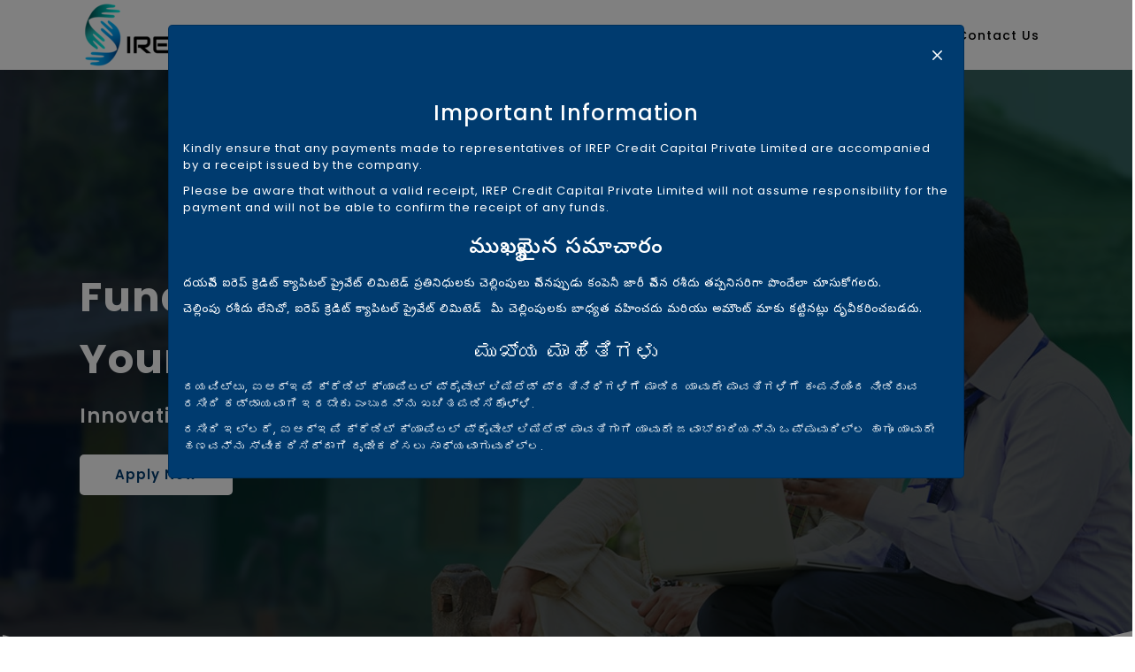

--- FILE ---
content_type: text/html; charset=UTF-8
request_url: https://www.irepglobal.com/
body_size: 7668
content:
<!DOCTYPE html>
<html lang="en">

<head>
	<title>IREP Global | Empowering MSMEs Through Inclusive Business Loans</title>
<meta charset="utf-8">
<meta http-equiv="X-UA-Compatible" content="IE=edge">
<meta name="viewport" content="width=device-width, initial-scale=1, maximum-scale=1, viewport-fit=cover, user-scalable=no, shrink-to-fit=no" />
<meta name="HandheldFriendly" content="true">
<meta name="keywords" content="" />
<meta name="description" content="IREP Global provides secured business loans to MSMEs, promoting financial inclusion, Atmanirbhar entrepreneurship, and sustainable growth in rural South India.">
<link rel="shortcut icon" type="image/x-icon" href="images/favicon.png"/>

<!-- all css  -->
<link href="https://cdn.jsdelivr.net/npm/bootstrap@5.0.2/dist/css/bootstrap.min.css" rel="stylesheet">
<link rel="stylesheet" type="text/css" href="css/style.css">
<link rel="stylesheet" type="text/css" href="css/responsive.css">
<link rel="stylesheet" href="https://cdnjs.cloudflare.com/ajax/libs/font-awesome/5.15.4/css/all.min.css"/>
<link rel="stylesheet" type="text/css" href="css/fontello.css">
<link rel="stylesheet" href="https://cdn.jsdelivr.net/npm/bootstrap-icons@1.7.2/font/bootstrap-icons.css">
<link href="https://unpkg.com/aos@2.3.1/dist/aos.css" rel="stylesheet">
<link rel="stylesheet" href="https://cdnjs.cloudflare.com/ajax/libs/slick-carousel/1.9.0/slick-theme.min.css"/>
<link rel="stylesheet" href="https://cdnjs.cloudflare.com/ajax/libs/slick-carousel/1.9.0/slick.min.css"/>	<link rel="preconnect" href="https://fonts.googleapis.com">
    <link rel="preconnect" href="https://fonts.gstatic.com" crossorigin>
    <link href="https://fonts.googleapis.com/css2?family=Noto+Sans+Telugu:wght@100..900&display=swap" rel="stylesheet">
    <style>
        .telguFont{
            font-family: "Noto Sans Telugu", serif;
            
        }
        .telguText{
            font-size:18px;
        }
    </style>
</head>
<body>
	<div class="wrapper">
		<header class="header shadow">
	<div class="containerFull">
		<div class="d-flex align-items-center justify-content-between">
			<div class="leftLogo">
				<a href="index.php"><img src="images/logo.png" alt="IREP Global"/></a>
			</div>
			<div class="rightMenu">
				<div class="d-lg-block d-none">
					<ul class="d-flex">
						<li class="active"><a href="index.php">Home</a></li>
						<li class=""><a href="about-us.php">About Us</a>
							<ul class="shadow">
								<li><a href="message-from-our-ceo.php">Message from our CEO</a></li>
								<li><a href="csr.php">CSR</a></li>
								<li><a href="policies-disclosure.php">Policies & Disclosures</a></li>
							</ul>
						</li>
						<li class=""><a href="our-products.php">Our Products</a></li>
						<li class=""><a href="our-network.php">Our Network</a></li>
						<li class=""><a href="customer-support.php">Customer Support</a></li>
						<li class=""><a href="careers.php">Careers</a></li>
						<li class=""><a href="contact-us.php">Contact Us</a></li>
					</ul>
				</div>
				<button class="btnMenu d-lg-none d-block"><i class="fa fa-bars"></i></button>
			</div>
		</div>
	</div>
	<div class="mobileMenu d-block d-lg-none">
		<ul>
			<li><a href="index.php">Home</a></li>
			<li class="position-relative"><a href="about-us.php">About Us</a><span class="menuIcon bgLight"><i class="fa fa-chevron-down"></i></span>
				<ul>
					<li><a href="message-from-our-ceo.php">Message from our CEO</a></li>
					<li><a href="csr.php">CSR</a></li>
					<li><a href="policies.php">Policies</a></li>
					<li><a href="disclosure.php">Disclosure</a></li>
				</ul>
			</li>
			<li><a href="our-products.php">Our Products</a></li>
			<li><a href="our-network.php">Our Network</a></li>
			<li><a href="customer-support.php">Customer Support</a></li>
			<li><a href="careers.php">Careers</a></li>
			<li><a href="contact-us.php">Contact Us</a></li>
		</ul>
	</div>
</header>		<div class="bannerHome">
			<div class="containerFull h-100">
				<div class="bannerText">
					<h1 class="large_heading text-white fontWeight700"><span>Funding To Secure<br/> Your</span>
						<ul class="vertcalSlider">
							<li>Business</li>
							<li>Growth</li>
							<li>Future</li>
							<li>Family</li>
							<li>Employees</li>
							<li>Community</li>
						</ul>
					</h1>
					<h2 class="small_heading fontWeight600 text-white mt-4">Innovative Credit Solutions Tailored for MSMEs</h2>
					<div>
						<a href="contact-us.php" class="btnBanner"><span>Apply Now</span> <i class="fa fa-arrow-right"></i></a>
					</div>
				</div>
			</div>
		</div>
		<div class="shape">
			<div class="nectar-shape-divider-wrap " style=" height:200px;"  data-front="" data-style="curve_opacity" data-position="bottom" >
				<svg class="nectar-shape-divider" fill="#00bbff" xmlns="http://www.w3.org/2000/svg" viewBox="0 0 1000 100" preserveAspectRatio="none"> <path d="M 0 14 s 88.64 3.48 300 36 c 260 40 514 27 703 -10 l 12 28 l 3 36 h -1018 z"></path> <path d="M 0 45 s 271 45.13 500 32 c 157 -9 330 -47 515 -63 v 86 h -1015 z"></path> <path d="M 0 58 s 188.29 32 508 32 c 290 0 494 -35 494 -35 v 45 h -1002 z"></path> </svg>
			</div>
		</div>
		<section>
			<div class="containerFull">
				<div class="row">
					<div class="col-lg-6">
						<div class="leftAbout" data-aos="fade-up">
							<img src="images/about.png" class="img-fluid" alt="About IREP Credit Capital">
						</div>
					</div>
					<div class="col-lg-6" data-aos="fade-up">
						<div class="rightAboutHome">
							<h3 class="title fontWeight600 text_secondary">ABOUT IREP</h3>
							<h4 class="heading text_primary fontWeight600 mt-2">Empowering Small Businesses with Easy Access to Credit</h4>
							<ul>
								<li>MSME Focused Retail Lending NBFC registered with RBI</li>
								<li>Collateral backed Secured Business Loans</li>
								<li>7000+ borrowers</li>
								<li>70 locations in Andhra Pradesh, Telangana, Karnataka</li>
								<li>Banking the unbanked regions of the country</li>
								<li>Financial Inclusion at the heart of IREP’s tailor-made credit solutions</li>
							</ul>
							<a href="about-us.php" class="btnTheme">Know More <i class="fa fa-arrow-right"></i></a>
						</div>
					</div>
				</div>
			</div>
		</section>
		<section>
			<div class="containerFull">
				<h4 class="heading text_primary fontWeight600 text-center">IREP’s Key Pillars of Success</h4>
				<div class="rowInline">
					<div class="itemPillar" data-aos="fade-up">
						<div class="iconPillar icon1 bg1">
							<div class="innerIcon shadow">
								<img src="images/icons/info-icon-1.svg" alt="Innovative Credit Solutions Tailored for MSMEs">
							</div>
						</div>
						<div class="pillarRight pillarBg bg1">
							<p  class="text-white">Innovative Credit Solutions Tailored for MSMEs</p>
						</div>
					</div>
					<div class="itemPillar" data-aos="fade-up">
						<div class="iconPillar icon2 bg2">
							<div class="innerIcon shadow">
								<img src="images/icons/info-icon-2.svg" alt="Latest Technology - Business Model">
							</div>
						</div>
						<div class="pillarRight pillarBg2 bg2">
							<p  class="text-white">Latest Technology + ‘Phygital’ Business Model</p>
						</div>
					</div>
					<div class="itemPillar" data-aos="fade-up">
						<div class="iconPillar icon3 bg3">
							<div class="innerIcon shadow">
								<img src="images/icons/info-icon-3.svg" alt="Door Step Delivery">
							</div>
						</div>
						<div class="pillarRight pillarBg3 bg3">
							<p class="text-white">Doorstep Delivery of Loans with Superior Customer Service</p>
						</div>
					</div>
				</div>
				<div class="rowInline rowSe">
					<div class="itemPillar" data-aos="fade-up">
						<div class="iconPillar icon3 bg3">
							<div class="innerIcon shadow">
								<img src="images/icons/info-icon-4.svg" alt="Last Mile Coverage">
							</div>
						</div>
						<div class="pillarRight pillarBg3 bg3">
							<p class="text-white">Last Mile Coverage with Complete Loan Cycle Management </p>
						</div>
					</div>
					<div class="itemPillar" data-aos="fade-up">
						<div class="iconPillar icon4 bg4">
							<div class="innerIcon shadow">
								<img src="images/icons/info-icon-5.svg" alt="State of the art Credit Monitoring Systems">
							</div>
						</div>
						<div class="pillarRight pillarBg4 bg4">
							<p class="text-white">State of the art Credit Monitoring Systems</p>
						</div>
					</div>
					<div class="itemPillar" data-aos="fade-up">
						<div class="iconPillar icon5 bg5">
							<div class="innerIcon shadow">
								<img src="images/icons/info-icon-6.svg" alt="Robust Governance and Visionary Leadership">
							</div>
						</div>
						<div class="pillarRight pillarBg5 bg5">
							<p class="text-white">Robust Governance and Visionary Leadership</p>
						</div>
					</div>
				</div>
			</div>
		</section>
		<section class="bgLightBlue">
			<div class="containerFull">
				<h4 class="heading text_primary fontWeight600 text-center">Our Story So Far</h4>
				<div class="d-flex justify-content-between flex-wrap mt-5">
					<div class="itemStory" data-aos="fade-up">
						<div class="storyIcon">
							<img src="images/icons/program.png" alt="Applications Soureced">
						</div>
						<h4 class="heading my-3 text-white fontWeight700"><span class="counter">75,000</span>+</h4>
						<p class="title fontWeight600">Applications Sourced</p>
					</div>
					<div class="itemStory" data-aos="fade-up">
						<div class="storyIcon">
							<img src="images/icons/add.png" alt="Borrowers">
						</div>
						<h4 class="heading my-3 text-white fontWeight700"><span class="counter">15,000</span>+</h4>
						<p class="title fontWeight600">Borrowers</p>
					</div>
					<div class="itemStory" data-aos="fade-up">
						<div class="storyIcon">
							<img src="images/icons/investment.png" alt="Loans">
						</div>
						<h4 class="heading my-3 text-white fontWeight700"><span class="counter">20,000</span>+</h4>
						<p class="title fontWeight600">Loans</p>
					</div>
					<div class="itemStory" data-aos="fade-up">
						<div class="storyIcon">
							<img src="images/icons/location.png" alt="Branches">
						</div>
						<h4 class="heading my-3 text-white fontWeight700"><span class="counter">93</span></h4>
						<p class="title fontWeight600">Branches</p>
					</div>
					<div class="itemStory" data-aos="fade-up">
						<div class="storyIcon">
							<img src="images/icons/portfolio.png" alt="Jobs Impacted">
						</div>
						<h4 class="heading my-3 text-white fontWeight700"><span class="counter">1,50,000</span>+</h4>
						<p class="title fontWeight600">Jobs Impacted</p>
					</div>
				</div>
			</div>
		</section>
		<div class="containerFull">
			<div class="callAction">
				<div class="row">
					<div class="col-lg-8" data-aos="fade-up">
						<div class="leftAction">
							<h4 class="title fontWeight600 text-white">Impact of the Covid-19 Pandemic on the economy and Steps undertaken by IREP.</h4>
						</div>
					</div>
					<div class="col-lg-4" data-aos="fade-up">
						<div class="rightAction text-lg-end">
							<a href="#" data-bs-toggle="modal" data-bs-target="#staticBackdrop">View IREP’s Covid-19 Action Plan <i class="fa fa-arrow-right"></i></a>
						</div>
					</div>
				</div>
			</div>
		</div>
		<section>
			<div class="container-fluid">
				<div class="row">
					<div class="col-lg-7" data-aos="fade-up">
						<div class="leftMap">
							<img src="images/Irep-map-final.jpeg" alt="Our Presence - Map"/>
							<div class="andhraPradesh">
								<div class="iconPlus"><i class="fa fa-plus"></i></div>
								<div class="state shadow border">
									<p>Andhra Pradesh: 43 Branch Offices</p>
								</div>
							</div>
							<div class="karnataka">
								<div class="iconPlus"><i class="fa fa-plus"></i></div>
								<div class="state shadow border">
									<p>Karnataka: 29 Branch Offices</p>
								</div>
							</div>
							<div class="telangana">
								<div class="iconPlus"><i class="fa fa-plus"></i></div>
								<div class="state shadow border">
									<p>Telangana: 21 Branch Offices</p>
								</div>
							</div>
						</div>
					</div>
					<div class="col-lg-5" data-aos="fade-up">
						<div class="rightMap mt-lg-5">
							<h3 class="title fontWeight600 text_secondary">OUR OFFERINGS</h3>
							<h4 class="heading text_primary fontWeight600 mt-2">IREP Secured Business Loan</h4>
							<p>IREP’s loans aim to ensure access to timely and adequate credit for vulnerable groups keeping in mind the larger goal of financial inclusion. IREP Secured Business Loan seek to develop a culture of empowerment and self-dependence, or ATMANIRBHAR, among the MSMEs in these untapped rural segments of South India. IREP strives to continuously educate its customers to adopt a business mindset driven on the principle of sustainable development in a cost-effective manner.</p>
							<ul>
								<li>Sector agnostic business loans backed by collateral</li>
								<li>Up to 10-year loans ranging from INR 3 to 15 Lakh</li>
								<li>Small Business Entrepreneurs in Small Towns</li>
								<li>Assessed Income Approach based on Cashflows</li>
								<li>New to credit borrower treated at par</li>
								<li>Registered mortgage (MODT)</li>
							</ul>
							<a href="careers.php" class="btnTheme">Apply Now <i class="fa fa-arrow-right"></i></a>
						</div>
					</div>
				</div>
			</div>
		</section>
		<section>
			<div class="containerFull">
				<div class="row">
					<div class="col-lg-6" data-aos="fade-up">
						<div class="founderLeft">
							<h4 class="heading text_primary fontWeight600">From Our Founder</h4>
							<h3 class="text_primary fontWeight600">”</h3>
							<p class="small_heading">At IREP, we pride ourselves on being a socially responsible NBFC providing timely access to credit to the backbone of our economy – MSMEs. As our country strives to become Atmanirbhar, IREP aspires to play a pivotal role to propel these businesses to new highs thereby generating employment, empowering entrepreneurs and helping the nation strive towards financial inclusion.</p>
							<h5 class="mt-lg-5 mt-4 title">Naresh Naik</h5>
							<h6 class="mt-1">CEO, IREP Credit Capital</h6>
							<div>
								<a href="message-from-our-ceo.php" class="btnTheme">Read More <i class="fa fa-arrow-right"></i></a>
							</div>
						</div>
					</div>
					<div class="col-lg-6 mt-3 mt-lg-0" data-aos="fade-up">
						<img src="images/naresh-naik.jpg" class="img-fluid" alt="Naresh Naik, CEO of IREP Credit Capital">
					</div>
				</div>
			</div>
		</section>
		<section class="bgLightBlue">
			<div class="containerFull">
				<h3 class="title text-center fontWeight600 text_secondary">CHECK THIS OUT</h3>
				<h4 class="heading text-center text_primary fontWeight600 mt-2">Our Customers Absolutely Adore Us</h4>
				<div class="customerSlider">
					<div class="itemSlider">
						<div class="row">
							<div class="col-lg-7">
								<div class="customerLeft">
									<img src="images/customer-testimonial.jpg" alt="Ms. C. Rajeshwari - Customer Testimonial">
								</div>
							</div>
							<div class="col-lg-5">
								<div class="inner-info">
									<p class="title">It was my dream to run my own business and I was very keen on ladies accessories. IREP helped me expand my business during Diwali and approved my loan application in a short span of time. Today, I can proudly say that I have achieved my dream and would like to encourage my fellow female entrepreneurs to step forward and attain their goals!</p>
									<h5 class="small_heading text-white mt-lg-5 mt-4">Ms. C. Rajeshwari</h5>
									<h6 class="mt-1 text-white">Ladies Accessories Shop, Guntur</h6>
								</div>
							</div>
						</div>
					</div>
					<div class="itemSlider">
						<div class="row">
							<div class="col-lg-7">
								<div class="customerLeft">
									<img src="images/customer-testimonial2.jpg" alt="Mr. Syed Basha  - Customer Testimonial">
								</div>
							</div>
							<div class="col-lg-5">
								<div class="inner-info">
									<p class="title">After launching my own store, I realised that customers were keen on purchasing Andhra styled patterns which I needed to procure from different vendors. I took a IREP Secured Business Loan from IREP which eased my working capital requirements and I’m now able to cater to customer demands in a more efficient way!</p>
									<h5 class="small_heading text-white mt-lg-5 mt-4">Mr. Syed Basha</h5>
									<h6 class="mt-1 text-white">Garment Store, Nellore </h6>
								</div>
							</div>
						</div>
					</div>
				</div>
			</div>
		</section>
		<section>
			<div class="containerFull">
				<div class="callAction2">
					<div class="row">
						<div class="col-lg-5"data-aos="fade-up">
							<div class="leftAction">
								<h4 class="sub_heading text-white">Your Turn To Make A Move</h4>
								<h4 class="sub_heading mt-2 text_primary">Let's get started!</h4>
							</div>
						</div>
						<div class="col-lg-3 offset-lg-4"data-aos="fade-up">
							<div class="rightAction2">
								<a href="contact-us.php">Contact Us <i class="fa fa-arrow-right"></i></a>
							</div>
						</div>
					</div>
				</div>
			</div>
		</section>
		<footer class="footer">
	<div class="containerFull">
		<div class="row">
			<div class="col-lg-6">
				<div class="footerLeft">
					<p>IREP Credit Capital is a Non-Deposit Taking Non-Banking Financial Company (NBFC-ND) headquartered in Mumbai and is registered with the RBI. IREP offers secured business loans specifically to the Micro, Small and Medium Enterprises (MSME) segment in South India.</p>
					<p class="textFooter mt-4">CIN Number: U51909MH1996PTC140269</p>
					<p class="textFooter">Grievance Redressal email: compliance@irepglobal.com<!--grievanceredressal@irepglobal.com--></p>
				</div>
			</div>
			<div class="col-lg-6">
				<div class="row">
					<div class="col-lg-6">
						<div class="footerItem">
							<ul>
								<li><a href="index.php">Home</a></li>
								<li><a href="about-us.php">About Us</a></li>
								<li><a href="our-products.php">Our Products</a></li>
								<li><a href="our-network.php">Our Network</a></li>
							</ul>
						</div>
					</div>
					<div class="col-lg-6">
						<div class="footerItem mt-0">
							<ul>
								<li><a href="policies-disclosure.php">Policies & Disclosures</a></li>
								<li><a href="customer-support.php">Customer Support</a></li>
								<li><a href="careers.php">Careers</a></li>
								<li><a href="contact-us.php">Contact Us</a></li>
								<li><a href="privacy-policy.php">Privacy Policy</a></li>
							</ul>
						</div>
					</div>
				</div>
			</div>
		</div>
	</div>
	<div class="copyRight">
		<p>Copyright © 2026 IREP. All rights reserved.</p>
		<ul>
			<li><a target="_blank" href="https://www.linkedin.com/company/irepcreditcapital/about/"><i class="fab fa-linkedin-in"></i></a></li>
			<li><a target="_blank" href="https://www.facebook.com/irepcreditcapital"><i class="fab fa-facebook-square"></i></a></li>
		</ul>
		<div class="containerFull">
		    <div class="row mt-2">
		    <div class="col-lg-12 textLeft">
		        <p><strong>Disclaimer:</strong> The information contained in this website is for general information purposes only. The information is provided by IREP Credit Capital Private Limited and while we endeavor to keep the information up to date and correct, we make no representations or warranties of any kind, express or implied, about the completeness, accuracy, reliability, suitability or availability with respect to the website or the information, products, services, or related graphics contained on the website for any purpose. Any reliance you place on such information is therefore strictly at your own risk.</p>
		        <p>In no event will we be liable for any loss or damage including without limitation, indirect or consequential loss or damage, or any loss or damage whatsoever arising from loss of data or profits arise out of, or in connection with, the use of this website.</p>
		        <p>Through this website you are able to link to other websites which are not under the control of IREP Credit Capital Private Limited. We have no control over the nature, content and availability of those sites. The inclusion of any links does not necessarily imply a recommendation or endorse the views expressed within them.</p>
		        <p>Every effort is made to keep the website up and running smoothly. However, IREP Credit Capital Private Limited takes no responsibility for, and will not be liable for, the website being temporarily unavailable due to technical issues beyond our control.</p>
		    </div>
		</div>
		</div>
	</div>
	<div class="go-top shadow">
	    <i class="fa fa-chevron-up"></i>
	</div>
</footer>	</div>
	<div class="modal fade" id="staticBackdrop" data-bs-backdrop="static" data-bs-keyboard="true" tabindex="-1" aria-labelledby="staticBackdropLabel" aria-hidden="true">
	  <div class="modal-dialog modal-lg">
	    <div class="modal-content">
	      <div class="modal-header">
	       <h5 class="modal-title" id="staticBackdropLabel">
  IREP Covid-19 Action Plan
</h5>

	        <button type="button" class="btn-close" data-bs-dismiss="modal" aria-label="Close"></button>
	      </div>
	      <div class="modal-body">
	        <p>The global outbreak of the Coronavirus (Covid-19) pandemic in early 2020 had a devastating impact on the economy. In response to the pandemic, drastic measures were undertaken to prevent the spread of the virus and a nationwide lockdown was announced by the Government. Each district was categorized into Red, Orange and Green Zones, allowing only the businesses falling under Essential Services to remain open through the lockdown.</p>
	        <ul>
	        	<li>IREP undertook a proactive approach through multiple measures to safeguard itself from the ill effects of the virus and the lockdown.</li>
	        	<li>Immediate steps were undertaken to alleviate borrower concerns; on-ground teams engaged with customers in an empathetic manner to maintain morale and help revive businesses as lockdowns eased out.</li>
	        	<li><strong>Strategy:</strong> Branch offices categorized in Red, Orange and Green Zones, monitoring of collections, business revival and impact assessment studies. Businesses further categorized under Essential and Non-essential services to assess impact of lockdowns.</li>
	        	<li><strong>Customer Outreach</strong> IREP proactively reached out to all its customers to assess their performance, and the need for further financial and operational support.</li>
	        	<li><strong>Moratorium</strong>  IREP offered the RBI Moratorium for EMIs falling due from March to August 2020 to all its eligible customers.</li>
	        	<li><strong>ECLGS:</strong> Govt’s Emergency Credit Line Guarantee Scheme extended to eligible borrowers with loans offered up to 20% of existing loan outstanding as on February 29th, 2020 at fixed interest rates of 14% and a one year moratorium on principal repayment.</li>
	        	<li><strong>TopUp Loans:</strong> IREP offered TopUp loans to promising customers with consistent repayment track record during the moratorium months and in dire need of funds to revive their businesses.</li>
	        	<li><strong>Restructuring Program:</strong> IREP extended Loan Restructuring under RBI Guidelines for MSMEs to existing borrowers eligible as per the circular dated August 6th, 2020 thereby alleviating the ongoing stress due to Covid and temporarily reducing the repayment burden.</li>
	        </ul>
	      </div>
	    </div>
	  </div>
	</div>
	<!-- info popup -->
	<div class="modal fade" id="infoPop" data-bs-backdrop="static" data-bs-keyboard="true" tabindex="-1" aria-labelledby="infoPop" aria-hidden="true">
	  <div class="modal-dialog modal-lg">
	    <div class="modal-content">
	      <div class="modal-header">
	        <h5 class="modal-title" id="infoPop"></h5>
	        <button type="button" class="closeBtn" data-bs-dismiss="modal" aria-label="Close"><i class="bi bi-x"></i></button>
	      </div>
	      <div class="modal-body">
	          <!--<p class="title text-white" style="font-size:16px">Expression of Interest (EOI) for Sale of Financial Assets by IREP Credit Capital Private Limited. <a href="pdf/EOI for Sale of Loan Exposures by IREP (July25) VF.pdf" target="_blank" class="text-warning fontWeight600" style="text-decoration:underline">Click here to know more.</a></p>-->
	        <h4 class="text-center">Important Information</h4>
	        <p class="mt-3">Kindly ensure that any payments made to representatives of IREP Credit Capital Private Limited are accompanied by a receipt issued by the company.</p>
	        <p>Please be aware that without a valid receipt, IREP Credit Capital Private Limited will not assume responsibility for the payment and will not be able to confirm the receipt of any funds.</p>
	        <h4 class="text-center mt-4 telguFont">ముఖ్యమైన సమాచారం</h4>
	        <p class="mt-3 telguFont telguText">దయచేసి ఐరెప్ క్రెడిట్ క్యాపిటల్ ప్రైవేట్ లిమిటెడ్ ప్రతినిధులకు చెల్లింపులు చేసినప్పుడు కంపెనీ జారీ చేసిన రశీదు తప్పనిసరిగా పొందేలా చూసుకోగలరు.</p>
	        <p lang="te" class="telguFont telguText">చెల్లింపు రశీదు లేనిచో, ఐరెప్ క్రెడిట్ క్యాపిటల్ ప్రైవేట్ లిమిటెడ్  మీ చెల్లింపులకు బాధ్యత వహించదు మరియు అమౌంట్ మాకు కట్టినట్లు దృవీకరించబడదు.</p>
	        <h4 class="text-center mt-4">ಮುಖ್ಯ ಮಾಹಿತಿಗಳು</h4>
	        <p lang="kn" class="mt-3">ದಯವಿಟ್ಟು, ಐಆರ್‌ಇಪಿ ಕ್ರೆಡಿಟ್ ಕ್ಯಾಪಿಟಲ್ ಪ್ರೈವೇಟ್ ಲಿಮಿಟೆಡ್ ಪ್ರತಿನಿಧಿಗಳಿಗೆ ಮಾಡಿದ ಯಾವುದೇ ಪಾವತಿಗಳಿಗೆ ಕಂಪನಿಯಿಂದ ನೀಡಿರುವ ರಸೀದಿ ಕಡ್ಡಾಯವಾಗಿ ಇರಬೇಕು ಎಂಬುದನ್ನು ಖಚಿತಪಡಿಸಿಕೊಳ್ಳಿ.</p>
	        <p >ರಸೀದಿ ಇಲ್ಲದೆ, ಐಆರ್‌ಇಪಿ ಕ್ರೆಡಿಟ್ ಕ್ಯಾಪಿಟಲ್ ಪ್ರೈವೇಟ್ ಲಿಮಿಟೆಡ್ ಪಾವತಿಗಾಗಿ ಯಾವುದೇ ಜವಾಬ್ದಾರಿಯನ್ನು ಒಪ್ಪುವುದಿಲ್ಲ ಹಾಗೂ ಯಾವುದೇ ಹಣವನ್ನು ಸ್ವೀಕರಿಸಿದ್ದಾಗಿ ದೃಢೀಕರಿಸಲು ಸಾಧ್ಯವಾಗುವುದಿಲ್ಲ.</p>
	      </div>
	    </div>
	  </div>
	</div>
	<script src="https://ajax.googleapis.com/ajax/libs/jquery/3.5.1/jquery.min.js"></script>
<script src="https://cdn.jsdelivr.net/npm/bootstrap@5.0.2/dist/js/bootstrap.bundle.min.js"></script>
<script src="https://cdnjs.cloudflare.com/ajax/libs/slick-carousel/1.9.0/slick.min.js"></script>
<script src="https://unpkg.com/aos@2.3.1/dist/aos.js"></script>
<script type="text/javascript" src="js/custom.js"></script>
	<script src="https://cdnjs.cloudflare.com/ajax/libs/waypoints/4.0.1/jquery.waypoints.min.js"></script>
	<script src="https://cdn.jsdelivr.net/npm/jquery.counterup@2.1.0/jquery.counterup.min.js"></script>
	<script type="text/javascript">
		 jQuery(document).ready(function($) {
            $('.counter').counterUp({
                delay: 10,
                time: 1000
            });
        });
        document.addEventListener("DOMContentLoaded", function() {
      const myModal = new bootstrap.Modal(document.getElementById('infoPop'));
      myModal.show();
    });
	</script>
</body>
</html>

--- FILE ---
content_type: text/css
request_url: https://www.irepglobal.com/css/style.css
body_size: 5683
content:
@import url('https://fonts.googleapis.com/css2?family=Poppins:wght@100;200;300;400;500;600;700;800;900&display=swap');
body{
  box-sizing:border-box; 
  font-family: 'Poppins', sans-serif;
  margin: 0px;
  padding:0px;
}
body::-webkit-scrollbar {
  width: .5em;
}
body::-webkit-scrollbar-track {
  box-shadow: inset 0 0 6px #999;
}
body::-webkit-scrollbar-thumb {
  background-color: var(--secondary-color);
  outline: 1px solid var(--secondary-color);
}
html{
  scroll-behavior: smooth;
}
/*:root {*/
/*  --primary-color:#004e8e;*/
/*  --yellow-color:#ffa726;*/
/*  --secondary-color:#00bbff;*/
/*}*/

:root {
  --primary-color: #003b6f;     
  --secondary-color: #0077b6;   
  --yellow-color: #f39c12;     
}

*,
*::after,
*::before,
h1,
h2,
h3,
h4,
h5,
h6,
p {
  margin: 0;
  padding: 0;
  letter-spacing: 1px;
}
p{
    font-size: 15px;
    color: #000;
}
ul {
    list-style-type: none;
    margin: 0px;
    padding: 0px;
}
a, button {
    text-decoration: none;
    transition: all 0.5s ease-in-out;
}
a:hover
{
  text-decoration: none;
}
button:focus, input:focus, textarea:focus, select:focus, a:hover
{
  outline: none; box-shadow: none;
}
section{
  padding:60px 0;
  overflow: hidden;
}
.leftLogo{
  width: 133px;
  transition: all .3s ease-in-out;
}
.leftLogo img{
  max-width: 100%;
}
.rightMenu ul li a{
  color: #000;
  padding:20px 5px;
  margin:0 10px;
  display: inline-block;
  font-size: 14px;
  line-height: 14px;
  position: relative;
  font-weight: 500;
}
.rightMenu ul li a:after{
  content: '';
  position: absolute;
  top: 40px;
  transition: all 0.3s ease-in-out;
  width: 0;
  background: var(--primary-color);
  height: 2px;
  left: 50%;
  transform: translateX(-50%);
}
.rightMenu ul li:hover a:after, .rightMenu ul li:focus-within a:after, .rightMenu ul li.active a:after{
  width: 100%;
}
.rightMenu ul li:hover ul li a:after, .rightMenu ul li:focus-within ul li a:after{
  display: none;
}
.bgLight {
    background: #F1F8FE;
}
.rightMenu ul li:hover > a, .rightMenu ul li:focus-within > a, .rightMenu ul li.active a{
  color: var(--primary-color);
}
.rightMenu ul li{
  position: relative;
}
.rightMenu ul li ul{
  position: absolute;
  top: 70px;
  left: 0px;
  opacity: 0;
  visibility: hidden;
  transition: all 0.3s ease-in-out;
  padding:10px 0;
  width: 250px;
  background: #fff;
  z-index: 9;
}
.rightMenu ul li:hover ul, .rightMenu ul li:focus-within ul{
  top: 60px;
  visibility: visible;
  opacity: 1;
}
.sticky .rightMenu ul li:hover ul, .sticky .rightMenu ul li:focus-within ul{
  top:55px;
}
.rightMenu ul li ul li a{
  padding:10px 15px;
  display: block;
  margin: 0px;
}
.rightMenu ul li ul li:hover a:after, .rightMenu ul li ul li:focus-within a:after{
  display: none;
}
.rightMenu ul li ul li a:hover, .rightMenu ul li ul li a:focus-within{
  background: var(--primary-color);
  color: #fff;
}
.bannerHome{
  background: url(../images/banner/home-banner.jpg) no-repeat;
  background-size: cover;
  background-position: center bottom;
  height: 100vh;
  background-attachment: fixed;
  position:relative;
  z-index:1;
}
.innerBanner{
    position:relative;
    z-index:1;
}
.bannerHome:after, .innerBanner:after{
    content:'';
    position:absolute;
    top:0;
    left:0;
    width:100%;
    height:100%;
    background:rgba(0,0,0,.6);
    z-index:-1;
}
.large_heading{
  font-size: 46px;
  line-height: 56px;
}
.fontWeight700{
  font-weight: 700;
}
.bannerText{
  display: flex;
  justify-content: center;
  height: 100%;
  flex-wrap: wrap;
  flex-direction: column;
}
.bannerText ul li{
  color: var(--yellow-color);
}
.bannerText ul{
  display: inline-block !important;
  width:300px;
  top: 15px;
}
.small_heading{
  font-size: 22px;
}
.fontWeight600{
  font-weight: 600;
}
.btnBanner{
  margin-top: 30px;
  margin-bottom: 10px;
  color: var(--primary-color);
  display: inline-block;
  background-color:#fff;
  font-size: 15px;
  font-weight: 600;
  border-radius: 5px;
  position: relative;
  padding: 12px 40px;
}
.btnBanner i{
  position: absolute;
  top: 50%;
  transform: translateY(-50%);
  right: 28px;
  visibility: hidden;
  transition: all 0.3s ease-in-out;
}
.btnBanner:hover span{
  transform: translateX(-15px);
}
.btnBanner span{
  display: inline-block;
  transition: all 0.3s ease-in-out;
}
.btnBanner:hover i{
  visibility: visible;
  right: 22px;
}
.nectar-shape-divider
{
    width: 100%;
    left: 0;
    bottom: 0;
    height: 100%;
    position: absolute;
}
.shape{
  position: relative;
  margin-left: -51vw;
  width: 100%;
  position: absolute;
  top: auto;
  overflow: hidden;
  bottom: -82px;
  left: 51.2%;
  right: 0;
  z-index: 1;
  transform: translateZ(0);
}
.nectar-shape-divider path:last-child{
    fill:#fff;
}  
.nectar-shape-divider-wrap[data-style="curve_opacity"] svg path:nth-child(1),
.nectar-shape-divider-wrap[data-style="curve_opacity"] svg path:nth-child(2){
    display:none;
}
.sticky{
  position: sticky;
  position: -webkit-sticky;
  top: 0px;
  z-index: 999;
  background: #fff;
}
.sticky .leftLogo{
  width: 100px;
}
.title{
  font-size: 18px;
}
.text_secondary{
  color: var(--secondary-color);
}
.heading{
  font-size: 34px;
}
.text_primary{
  color: var(--primary-color);
}
.rightAboutHome ul, .rightMap ul{
  margin-top: 15px;
}
.rightAboutHome ul li, .rightMap ul li{
  padding:5px 0px;
  font-size: 16px;
  padding-left: 35px;
  position: relative;
  color:#000;
}
.rightAboutHome ul li:before, .rightMap ul li:before
{
  content: '\f058';
  position: absolute;
  top: 7px;
  left: 0px;
  font-size: 15px;
  color: var(--primary-color);
  font-family: "Font Awesome 5 Free";
  font-weight: 700;
}
.btnTheme{
  margin-top: 30px;
  display: inline-block;
  background: #004e8e;
  background: linear-gradient(to bottom right,#004e8e,#00bbff);
  padding: 10px 20px;
  color: #fff;
  font-size: 15px;
  border:none;
  font-weight: 500;
  position: relative;
  z-index: 1;
}
.btnTheme i{
  font-size: 12px;
  transform:rotate(-45deg);
}
.btnTheme:after{
  content: '';
  position: absolute;
  top: 3px;
  left: 3px;
  width: 0px;
  transition: all 0.3s ease-in-out;
  height:calc(100% - 6px);
  background: #fff;
  z-index: -1;
}
.btnTheme:hover:after{
  width: calc(100% - 6px);
}
.btnTheme:hover{
    box-shadow: 0 20px 38px rgba(0,0,0,.16)!important;
}
.leftAbout{
  padding-right: 60px;
  position: relative;
  z-index: 9;
}
.rightAboutHome{
  position: relative;
  z-index: 1;
}
.rightAboutHome:after{
  content: '';
  position: absolute;
  top: 40px;
  left: -150px;
  width: 300px;
  height: 300px;
  border-radius: 50%;
  z-index: -1;
  background: linear-gradient(to right,#e5edf3,#fff);
}
.rowInline{
  margin: 40px 0;
  display: flex;
}
.bg1{
  background:#04F0E5;
}
.bg2{
  background:#02BCFF;
}
.bg3{
  background:var(--primary-color);
}
.bg4{
  background:#000;
}
.bg5{
  background:#0A605F;
}
.iconPillar{
  width: 160px;
  height: 160px;
  border-radius: 50%;
  position: relative;
  z-index: 99;
  padding:25px;
}
.innerIcon{
  background: #fff;
  border-radius: 50%;
  width: 100%;
  padding: 20px;
  height: 100%;
}
.innerIcon img{
  max-width: 100%;
}
.itemPillar{
  display: flex;
  width: 345px;
  align-items: center;
}
.pillarRight{
  width: calc(100% - 160px);
  padding:28px 0px;
  padding-right: 20px;
  position: relative;
  border-top-right-radius: 10px;
  border-bottom-right-radius: 10px;
  z-index: 1;
}
.pillarRight p{
  color: #000;
  font-size: 14px;
  font-weight: 500;
}
.pillarBg:after{
  content: '';
  position: absolute;
  left:-40px;
  top: 0px;
  width: 100%;
  height: 100%;
  background: #04F0E5;
  z-index: -1;
}
.pillarBg2:after{
  content: '';
  position: absolute;
  left:-40px;
  top: 0px;
  width: 100%;
  height: 100%;
  background: #02BCFF;
  z-index: -1;
}
.pillarBg3:after{
  content: '';
  position: absolute;
  left:-40px;
  top: 0px;
  width: 100%;
  height: 100%;
  background: var(--primary-color);
  z-index: -1;
}
.pillarBg4:after{
  content: '';
  position: absolute;
  left:-40px;
  top: 0px;
  width: 100%;
  height: 100%;
  background: #000;
  z-index: -1;
}
.pillarBg5:after{
  content: '';
  position: absolute;
  left:-40px;
  top: 0px;
  width: 100%;
  height: 100%;
  background: #036364;
  z-index: -1;
}
.icon1:after{
  content: '';
  position: absolute;
  bottom: -15px;
  left: 50%;
  transform: translateX(-50%) rotate(45deg);
  width: 40px;
  height: 40px;
  background:#04F0E5;
  z-index: -1;
}
.icon2:after{
  content: '';
  position: absolute;
  bottom: -15px;
  left: 50%;
  transform: translateX(-50%) rotate(45deg);
  width: 40px;
  height: 40px;
  background:#02BCFF;
  z-index: -1;
}
.icon3:after{
  content: '';
  position: absolute;
  bottom: -15px;
  left: 50%;
  transform: translateX(-50%) rotate(45deg);
  width: 40px;
  height: 40px;
  background:var(--primary-color);
  z-index: -1;
}
.icon4:after{
  content: '';
  position: absolute;
  bottom: -15px;
  left: 50%;
  transform: translateX(-50%) rotate(45deg);
  width: 40px;
  height: 40px;
  background:#000;
  z-index: -1;
}
.icon5:after{
  content: '';
  position: absolute;
  bottom: -15px;
  left: 50%;
  transform: translateX(-50%) rotate(45deg);
  width: 40px;
  height: 40px;
  background:#036364;
  z-index: -1;
}
.itemPillar{
  margin-right: 40px;
}
.rowSe{
  position: relative;
  left: 7vw;
}
.bgLightBlue{
  background: #E9F3F2;
}
.itemStory{
  background:var(--primary-color);
  border-radius: 10px;
  margin-bottom: 20px;
  text-align: center;
  padding:20px 10px;
  width: calc(100% / 5 - 15px);
}
.storyIcon{
  width: 50px;
  margin:  0 auto;
}
.storyIcon img{
  max-width: 100%;
  filter: brightness(0) invert(1);
}
.sub_heading{
  font-size: 28px;
}
.itemStory p{
  color: #fff;
}
.itemStory .title{
  font-size: 17px;
}
.callAction{
  padding:20px;
  margin-top: -40px;
  background: linear-gradient(90deg, #00bbff 0%, #004e8e 100%);
  border-radius: 10px;
}
.rightAction a{
  background: var(--secondary-color);
  padding:10px 20px;
  display: inline-block;
  color: #fff;
  font-size: 15px;
  margin-top: 15px;
  letter-spacing: .5px;
  transition: all 0.3s ease-in-out;
}
.rightAction a:hover{
  transform: translateY(-5px);
}
.leftMap{
  position: relative;
}
.andhraPradesh{
  position: absolute;
  top: 43%;
  left: 50%;
}
.state{
  width: 260px;
  border-radius: 5px;
  background: #f1f1f1;
  padding:15px;
  position: absolute;
  top: -90px;
  display: none;
  left: 50%;
  transform: translateX(-50%);
}
.state p{
  color: #222;
}
.iconPlus{
  width: 30px;
  height: 30px;
  background:#DD3333;
  color: #fff;
  border-radius: 50%;
  display: flex;
  transition: all 0.3s ease-in-out;
  align-items: center;
  justify-content: center;
  font-size: 14px;
  cursor: pointer;
}
.andhraPradesh:hover .state{
  display: block;
}
.andhraPradesh:hover .iconPlus{
  transform: rotate(180deg);
}
.telangana{
  position: absolute;
  top: 18%;
  left: 48%;
}
.karnataka{
  position: absolute;
  top: 45%;
  left: 22%;
}
.karnataka:hover .state{
  display: block;
}
.karnataka:hover .iconPlus{
  transform: rotate(180deg);
}
.telangana:hover .state{
  display: block;
}
.telangana:hover .iconPlus{
  transform: rotate(180deg);
}
.rightMap{
  padding-right: 70px;
}
.rightMap p{
  margin-top:20px;
}
.leftMap img{
  max-width: auto;
  width: 100%;
}
.founderLeft h3{
  font-size: 75px;
  line-height: 85px;
  margin-top: 20px;
}
.founderLeft p{
  color: #000;
}
.founderLeft h6{
  color: #666;
}
.founderLeft{
  display: flex;
  flex-direction: column;
  height: 100%;
  justify-content: center;
}
.customerSlider{
  margin-top: 40px;
}
.customerLeft{
  padding-left: 30px;
}
.customerLeft img{
  max-width: 100%;
}
.customerLeft img{
  max-width: 100%;
  border-radius: 10px;
}
.inner-info {
  background: linear-gradient(90deg , #00bbff 0%, #004e8e 100%);
  padding: 27px;
  width: 120%;
  border-radius: 10px;
  position: relative;
  left: -100px;
  margin-top: 20vh;
}
.inner-info p{
  color: #fff;
}
.slick-next:before, .slick-prev:before{
  color: var(--primary-color) !important;
  font-size: 35px !important;
}
.callAction2{
  padding:40px;
  background: linear-gradient(90deg, #00EFE3 0%, #096765 100%);
  border-radius: 10px; 
}
.rightAction2 a{
  background: var(--primary-color);
  padding:10px 20px;
  display: inline-block;
  color: #fff;
  font-size: 14px;
  margin-top: 20px;
  letter-spacing: .5px;
  transition: all 0.3s ease-in-out;
}
.rightAction2 a:hover{
  transform: translateY(-5px);
}
.footer{
  background: #00001C;
  padding:60px 0 0 0;
}
.footerLeft p{
  color: #fff;
  font-size: 15px;
}
.textFooter{
  font-size: 14px !important;
}
.footerItem{
  padding-left: 15px;
}
.footerItem ul li a{
  color: #fff;
  padding:7px 10px;
  font-size: 15px;
  display: inline-block;
}
.copyRight{
  margin-top: 30px;
  border-top:1px solid rgba(255,255,255,.18);
  padding-top: 30px;
  padding-bottom: 20px;
}
.copyRight p{
  text-align: center;
  color: #eee;
  font-size: 14px;
}
.copyRight ul{
  display: flex;
  align-items: center;
  justify-content: center;
  margin-top: 25px;
}
.copyRight ul li a{
  font-size: 24px;
  padding:0 8px;
  color: #999;
}
.copyRight ul li a:hover{
    color:#fff;
}
.go-top {
  position: fixed;
  cursor: pointer;
  bottom: -100px;
  right: 20px;
  color: #fff;
  background-color: var(--secondary-color);
  z-index: 999;
  width: 30px;
  text-align: center;
  height: 30px;
  display: flex;
  border-radius: 50%;
  align-items: center;
  justify-content: center;
  opacity: 0;
  visibility: hidden;
  font-size: 16px;
  -webkit-transition: .9s;
  transition: .9s;
  overflow: hidden;
}
.go-top.active {
  opacity: 1;
  visibility: visible;
  bottom: 20px;
}


/* about */
.innerBanner{
  background: url(../images/banner/about-us.jpg) no-repeat;
  background-size: cover;
  background-position: center bottom;
  height: 100vh;
  padding-bottom: 7vh;
}
.aboutLeft{
  display: flex;
  justify-content: center;
  flex-direction: column;
  height: 100%;
}
.divider{
  height: 3px;
  margin:20px 0;
  background: #B8D5DB;
}
.widthTitle{
  width:75%;
}
.rightAboutHome p{
  margin-top: 15px;
}
.itemBranch{
  position: relative;
}
.itemBranch img{
  max-width: 100%;
  width: auto;
}
.branchContent{
  position: absolute;
  top: 0px;
  left: 0px;
  padding:35px 50px;
}
.branchContent .sub_heading{
  font-size: 24px;
}
.branchContent ul{
  padding:10px;
  margin-top: 10px;
  padding-right: 50px;
}
.branchContent ul li {
  font-size: 14px;
  margin-bottom: 10px;
  position: relative;
  line-height: 18px;
  padding-left: 10px;
  color:#111;
}
.branchContent ul li:before{
  content: '';
  position: absolute;
  top: 5px;
  left: -8px;
  width: 7px;
  height: 7px;
  background:#000;
  border-radius: 50%;
}
.bgLight{
  background:#007DBF;
}
.sliderDate ul{
  display: flex;
  align-items: center;
  justify-content: center;
}
.sliderDate ul li{
  color: #fff;
  opacity: .7;
  position: relative;
  cursor: pointer;
  font-size: 25px;
  font-weight: 400;
  padding:10px 20px;
  padding-top:0px;
}
.sliderDate{
  position: relative;
}
.sliderDate:after{
  content: '';
  position: absolute;
  top: 55px;
  left: 0px;
  width: 100%;
  background:#fff;
  height: 2px;
}
.sliderDate ul li:before{
  content: '\f0d8';
  position: absolute;
  top: 43px;
  left:50%;
  transform: translateX(-50%);
  font-family: "Font Awesome 5 Free";
  font-weight: 700;
}
.iconDown{
  position: relative;
}
.iconDown:after{
  content: '';
  position: absolute;
  top:-15px;
  width: 30px;
  height: 30px;
  background: #007DBF;
  z-index: 1;
  left: 50%;
  transform: translateX(-50%) rotate(45deg);
}
.itemInfo{
  text-align: center;
}
.sliderInfo{
  padding:20px 0;
}
.slider-nav .slick-current{
  transform: scale(1.2);
}
.slider-nav .slick-current li{
  opacity: 1;
}
.itemInnerInfo{
  margin-bottom: 20px;
}
.itemInfo{
  height: 250px;
  overflow-y: auto;
}
.modal-body p{
  font-size: 13px;
  margin-bottom: 10px;
}
.modal-body ul{
  list-style-type: disc;
  padding-left: 15px;
}
.modal-body ul li{
  font-size: 13px;
}
.leaderShip img{
  width:  100%;
  height:375px;
  object-fit:cover
}
.leaderShip{
  position: relative;
  margin-bottom: 30px;
  cursor: pointer;
}
.leaderDesc{
  position: absolute;
  top: 0px;
  left: 0px;
  width: 100%;
  height: 100%;
  opacity: 0;
  transition: all 0.3s ease-in-out;
  padding:20px;
  background: rgba(0,0,0,0.3);
  display: flex;
  justify-content: space-between;
  align-items: flex-end;
}
.leaderDesc p{
  color: #fff;
  opacity: 0;
  font-size: 25px;
  transform: translateX(-20px);
  transition: all 0.3s ease-in-out;
}
.leftDes h6{
  color: #ccc;
}
.leftDes h4{
  transform: translateY(45px);
  opacity: 0;
  transition: all 0.3s ease-in-out;
}
.leftDes h6{
  transform: translateY(50px);
  opacity: 0;
  transition: all 0.4s ease-in-out;
}
.leaderShip:hover h6, .leaderShip:hover h4, .leaderShip:hover p{
  transform: translate(0, 0);
  opacity: 1;
}
.leaderShip:hover .leaderDesc{
  opacity: 1;
}
.leaderBlock{
  position: fixed;
  top: 60px;
  right: -100%;
  background: #F2F2F2;
  width: 100%;
  height: 100%;
  /*cursor: url(../images/icons/close.png) 15 15, move;*/
  z-index: 99;
}
.rightLeader{
  height:calc(100vh - 60px);
}
.rightLeader img{
  width: 100%;
  height: 100%;
  object-fit: cover;
}
.leaderLeft{
  padding:40px;
  height:calc(100vh - 60px);
  overflow-y: auto;
}
.leaderLeft p{
  margin-top: 20px;
}
.leaderLeft ul li{
    padding:5px 10px;
}
.leaderLeft ul{
    margin-top:20px;
    margin-left:20px;
    list-style-type:disc;
}
.atag{
  font-size: 60px; 
  float:left; 
  font-weight: 600; 
  line-height: 60px;
}
.mesageImg{
  height: 500px;
}
.mesageImg img{
  width: 100%;
  height: 100%;
  object-fit: cover;
}
.leftSchool{
  background:#fff;
  padding:90px;
}
.leftSchool p{
  margin-top: 20px;
}
.rightSchool{
  height: 100%;
}
.rightSchool img{
  width: 100%;
  height: 100%;
  object-fit: cover;
}
.bgGrey{
  background: #F4F4F4;
}
.itemGallery img{
  width: 100%;
  height: 300px;
  object-fit: cover;
}
.gallerySlider{
  margin-top: 40px;
}
.gallerySlider .slick-slide {
  margin: 0 15px;
}
.gallerySlider .slick-list {
  margin: 0px -15px 0px -15px;
}
.slick-dots li.slick-active button:before{
  background:#f1f1f1 !important;
  border:2px solid #000 !important;
  border-radius: 50%;
  line-height: 17px !important;
}
.rightPolicies a{
  display: inline-block;
  border:2px solid rgba(0,0,0,.3);
  padding: 8px 12px;
  font-size: 14px;
  font-weight: 600;
  color:#000;
  border-radius: 5px;
}
.polciesInner{
  border-bottom:1px solid rgba(0,0,0,.14);
  padding: 20px;
  position: relative;
  z-index: 1;
}
.polciesInner:before{
  content: '';
  position: absolute;
  top: 0px;
  left: 0px;
  width: 100%;
  z-index: -1;
  height: 100%;
  transform: perspective(1000px) rotateX(90deg);
  transform-origin: 50% 100%;
  transition: all .4s cubic-bezier(.2,0,.15,1);
}
.polciesInner:hover:before{
  transform: perspective(1000px) rotateX(0);
  background:var(--primary-color);
}
.polciesInner:hover p, .polciesInner:hover a{
  color: #fff;
}
.polciesInner:hover a{
  border-color: #fff;
}
.policiesItems{
  border-bottom: 1px solid var(--primary-color);
  padding-bottom: 40px;
}
.polciesInner:last-child, .policiesItems:last-child{
  border-bottom: none;
}
.navPolicies ul{
  display: flex;
  justify-content: center;
  align-items: center;
}
.navPolicies ul li{
  padding:15px 45px;
  transition: all 0.3s cubic-bezier(.12,.75,.4,1);
  color: #333;
  border-radius: 5px 5px 0 0;
  cursor: pointer;
}
.navPolicies{
  border-bottom: 1px solid #e0e0e0;
}
.navPolicies ul li.active{
  background: linear-gradient(to bottom right,#004e8e,#00bbff);
  box-shadow: 0 18px 50px #b2eaff;
  color: #fff;
}
.tableTh{
  font-size: 15px;
}
.tableTh th{
  background: var(--primary-color);
  color: #fff;
  vertical-align: middle;
}
.tableTh td{
  font-size: 14px;
  vertical-align: top;
  color:#000;
}
.tableTh td:nth-child(odd){
    background-color: #e9e9e9;
}
.borderLeft{
  position: relative;
}
.borderLeft:before{
  content: '';
  position: absolute;
  top: 0px;
  left: -70px;
  width: 3px;
  height: 100%;
  background: var(--secondary-color);
  z-index: 9;
}
.itemProduct{
  padding: 10% 10%!important;
  border-radius: 35px;
  margin-bottom: 40px;
  box-shadow: 1px 1px 35px #d8d8d8;
  box-shadow: 0px 0px 72px -10px rgb(0 0 0 / 22%);
  transition: background 0.3s, border 0.3s, border-radius 0.3s, box-shadow 0.3s;
  background-color: #fff;
  text-align: center;
  height: 200px;
}
.itemProduct p{
  text-align: center;
  margin-top: 15px;
  font-size: 14px;
  color: #000;
  line-height: 24px;
}
.zindex{
  position: relative;
  z-index: 9;
}
.itemProduct:hover{
  background: var(--primary-color);
}
.itemProduct:hover p{
  color: #fff;
}
.itemProduct:hover img{
  filter: brightness(0) invert(1);
}
.flipFront, .flipBack{
  text-align: center;
  height: 300px;
  background-size: cover;
  background-position: center;
  -ms-transition: transform 0.8s cubic-bezier(.4,.2,.2,1);
  transition: transform 0.8s cubic-bezier(.4,.2,.2,1);
  -webkit-transition: transform 0.8s cubic-bezier(.4,.2,.2,1);
  -webkit-backface-visibility: hidden;
  backface-visibility: hidden;
  border-radius: 35px;
  position: relative;
  z-index: 1;
}
.flipBack{
  background: rgb(0, 78, 142);
  ms-transform: rotateY(180deg);
  -webkit-transform: rotateY(180deg);
  transform: rotateY(180deg);
  -webkit-transform-style: preserve-3d;
  -ms-transform-style: preserve-3d;
  position: absolute;
  top: 0;
  left: 0;
  width: 100%;
  padding: 40px;
  transform-style: preserve-3d;
}
.flipFront:after{
  content: '';
  position: absolute;
  top: 0px;
  left: 0px;
  width: 100%;
  height: 100%;
  background:rgba(0,0,0,0.5);
  border-radius: 35px;
  z-index: -1;
}
.flipFront{
  display: flex;
  align-items: center;
  justify-content: center;
  flex-direction: column;
}
.flipBox:hover .flipBack{
  -ms-transform: rotateY(0deg);
    -webkit-transform: rotateY(0deg);
    transform: rotateY(0deg);
    -webkit-transform-style: preserve-3d;
    -ms-transform-style: preserve-3d;
    transform-style: preserve-3d;
}
.flipBox:hover .flipFront{
  -ms-transform: rotateY(-180deg);
    -webkit-transform: rotateY(-180deg);
    transform: rotateY(-180deg);
    -webkit-transform-style: preserve-3d;
    -ms-transform-style: preserve-3d;
    transform-style: preserve-3d;
}
.flipBox{
  position: relative;
  -ms-transform-style: preserve-3d;
  transform-style: preserve-3d;
  -webkit-transform-style: preserve-3d;
  perspective: 1000px;
  -webkit-perspective: 1000px;
}
.flipBack ul li{
  text-align: left;
  color: #fff;
}
.flipBack ul li{
  padding:5px 0px;
  font-size: 14px;
  padding-left: 35px;
  position: relative;
}
.flipBack ul li:before{
  content: '\f058';
  position: absolute;
  top: 7px;
  left: 0px;
  font-size: 15px;
  color: #fff;
  font-family: "Font Awesome 5 Free";
  font-weight: 700;
}
.rightCircle:after{
  left: -100px;
  top: 150px;
}
.itemNetwork{
  padding:20px;
  background:#fff;
  height: 100%;
  box-shadow: 0 15px 30px rgb(0 0 0 / 6%);
  -webkit-box-shadow: 0 15px 30px rgb(0 0 0 / 6%);
  border-radius:10px;
}
.box1, .box2{
  border-top:5px solid var(--primary-color);
}
.box2{
  border-color: var(--secondary-color);
}
.itemNetwork ul{
  margin-top: 15px;
}
.itemNetwork ul li{
  font-size: 14px;
  padding:8px;
  padding-left:30px;
  position: relative;
  z-index: 1;
  color:#000;
}
.itemNetwork ul li:after{
  content: '\f00c';
  position: absolute;
  top: 10px;
  left: 0px;
  font-size: 14px;
  font-family: "Font Awesome 5 Free";
  font-weight: 800;
}
.box1 ul li:after{
  color: var(--primary-color);
}
.box2 ul li:after{
  color: var(--secondary-color);
}
.flipBack p{
  color: #fff;
  text-align: center;
}
.requiredDoc{
  margin-top: 20px;
}
.requiredDoc ul li{
  position: relative;
  padding-left: 35px;
  font-size: 14px;
  padding-top:5px;
  color:#222;
}
.requiredDoc ul li:before{
  content: '';
  position: absolute;
  top: 14px;
  left: 5px;
  width: 14px;
  height: 2px;
  background: #999;
}
.customShadow{
  box-shadow: 0 30px 80px rgb(0 0 0 / 14%), 0 20px 70px rgb(0 0 0 / 12%);
}
.itemOpening{
  padding:20px 15px;
  border-bottom:2px solid rgba(0,0,0,.08);
}
.inlineOpening{
  display: flex;
  align-items: center;
  justify-content: space-between;
}
.leftOpening h5{
  color: #111
}
.btnPlus{
  width: 20px;
  height: 20px;
  background:none;
  border:1px solid #111;
  color: #111;
  border-radius: 50%;
  line-height: 20px;
  font-size: 13px;
}
.inlineOpening{
  cursor: pointer;
}
.itemOpening:hover h5, .itemOpening:hover .btnPlus{
  color: var(--primary-color);
  border-color: var(--primary-color);
}
.jobDescItem ul li:before{
  content: '';
  position: absolute;
  top: 12px;
  left: 10px;
  width: 6px;
  height: 6px;
  background:#000;
  border-radius: 50%;
}
.jobDescription{
  margin-top: 40px;
}
.jobDescItem{
  margin-bottom: 40px;
}
.jobDescItem ul{
  margin-top: 20px;
}
.jobDescItem ul li{
  font-size: 14px;
  padding:5px 10px;
  padding-left: 30px;
  position: relative;
  color:#222;
}
.contactImg img{
  width: 100%;
  height: 590px;
  transition: all 0.2s ease-in-out;
  object-fit: cover;
}
.contactImg{
  position: relative;
}
.contactBox{
  position: absolute;
  top: 0px;
  left: 0px;
  width: 100%;
  height: 100%;
  padding:60px;
  background:rgba(51,51,51,0.8);
}
.contactBox p{
  color: #fff;
}
.contactBox p span{
  transition: all 0.2s ease-in-out;
  width: 30px;
  height: 30px;
  line-height: 30px;
  border-radius: 50%;
  transform: translateX(10px);
}
.contactBox:hover  p span{
  display: inline-block;
  border:1px solid #fff;
  text-align: center;
  transform: translateX(20px);
  transition: all 0.2s ease-in-out
}
.contactImg{
  overflow: hidden;
}
.contactImg:hover img{
  transform: scale(1.1);
}
.contactForm{
  box-shadow: 0 10px 50px rgb(0 0 0 / 8%), 0 13px 45px rgb(0 0 0 / 8%);
  padding:20px;
  border-radius: 10px;
  background:#fff;
}
.contactInner{
  margin-top: 20px;
  padding:15px;
}
.contactItem input, .contactItem select{
  width: 100%;
  border:1px solid var(--primary-color);
  background-color: #e8f1f9;
  font-size: .9em;
  font-weight: 400;
  height: 3.4rem;
  font-style: normal;
  padding: .5rem 1rem;
  line-height: 1.2em;
}
.contactItem input:focus, .contactItem select:focus{
  border-color: var(--secondary-color);
}
.contactItem{
  margin-bottom: 20px;
}
.contactItem textarea{
  width: 100%;
  border:1px solid var(--primary-color);
  background-color: #e8f1f9;
  font-size: 1em;
  font-weight: 400;
  height: 12.55rem;
  font-style: normal;
  padding: 1rem 1rem;
  line-height: 1.2em;
}
.contactItem textarea:focus{
  border-color: var(--secondary-color);
}
.error{
  font-size: 12px;
  color: #ff0000;
}
.btnTheme:hover{
  color: var(--primary-color);
}
.privacyPolicy p, .privacyPolicy ul, .privacyPolicy ol{
  margin-bottom: 15px;
  font-size: 15px;
}
.privacyPolicy ul{
  padding:10px;
  list-style-type: disc;
  margin-left: 15px;
}
.privacyPolicy ul li, .privacyPolicy ol li{
  font-size: 15px;
  padding:5px 0;
}
.headerYearly{
    display:flex;
    cursor:pointer;
    align-items:center;
    padding:15px 20px;
    justify-content:space-between;
}
.yearlyItem{
    margin-top:20px;
    background:#fff;
    border-radius:5px;
}
.yearlyBody{
    display:none;
    padding:15px;
    border-top:1px solid #999;
}
.yearlyItem.active .yearlyBody{
    display:block;
}
.headerYearly h4{
    color:var(--primary-color);
}
.stickyItem{
    position: -webkit-sticky;
    position: sticky;
    top: 0px;
    z-index: 999;
}
.rightImgMission{
    height:100%;
}
.rightImgMission img{
    width:100%;
    height:100%;
    object-fit:cover
}
.ilineHeaderPopup{
    display:flex;
    align-items:center;
    justify-content:space-between;
}
.rightHeaderPop{
    width:40px;
    transform:translateY(-5px);
}
.rightHeaderPop img{
    cursor:pointer;
    max-width:100%;
}
.leftHeaderPop{
    width:calc(100% - 60px);
}
.textLeft p{
    text-align:left;
    margin-top:10px;
    color:#ddd;
}
.text_black{
    color:#000;
}
#infoPop .modal-content{
    background:var(--primary-color);
}
#infoPop .modal-header{
    border-bottom:none;
}
.closeBtn{
    color:#fff;
    border:none;
    background:transparent;
}
.closeBtn i{
    font-size:25px;
}
#infoPop *{
    color:#fff;
}
#infoPop p{
    word-wrap: break-word;
    overflow-wrap: break-word;
    box-sizing: border-box;
}
.slider-nav li button{
    border:none;
    background:none;
    color:#fff;
}

--- FILE ---
content_type: text/css
request_url: https://www.irepglobal.com/css/responsive.css
body_size: 1288
content:
@media only screen and (max-width: 767px){
    .founderLeft h3{
        line-height:45px;
    }
    .header{
        position: inherit;
        background: #fff;
    }
    .containerFull{
        padding:0 10px;
    }
    .sticky {
        position: sticky;
    }
    .leftLogo{
        height: auto;
    }
    .btnMenu{
        background:none;
        border:none;
        font-size: 22px;
    }
    .mobileMenu{
        position: fixed;
        top: 0px;
        left: -100%;
        transition: all 0.3s ease-in-out;
        width: 80vw;
        z-index: 99;
        background: var(--primary-color);
        height: 100vh;
        overflow-y: auto;
        padding:1rem;
    }
    .mobileMenu.active{
        left: 0%;
    }
    .mobileMenu ul li a{
        display: inline-block;
        padding: .6rem 1rem;
        color: #fff;
        font-size: .9rem;
    }
    .mobileMenu ul li a:hover, .mobileMenu ul li.active > a{
        color: var(--secondary-color);
    }
    .mobileMenu ul li ul{
        margin-left: 0.5rem;
        display: none;
    }
    .mobileMenu ul li.active ul{
        display: block;
    }
    .mobileMenu ul li ul li a{
        font-size: .8rem;
    }
    .menuIcon{
        position: absolute;
        right: 0px;
        top: 4px;
        padding:5px 10px;
        color: var(--secondary-color);
        cursor: pointer;
        color:#fff;
    }
    section{
        padding:50px 0;
    }
    .leftAbout img, .blogImg img{
        width: 100%;
    }
    .leftHomeBanner .large_heading{
        font-size: 24px;
        line-height: 30px;
    }
    .leftHomeBanner p{
        color: #fff;
    }
    .nectar-shape-divider-wrap {
        height: 75px;
    }
    .bannerHome {
        height: 45vh;
        background-attachment: scroll;
    }
    .large_heading{
        font-size: 20px;
        line-height: 25px;
    }
    .bannerText ul{
        width: 260px;
        top: 10px;
    }
    .small_heading{
        font-size: 16px;
    }
    .shape{
        display: none;
    }
    .leftAbout{
        padding-right: 0px;
    }
    .rightAboutHome{
        margin-top: 30px;
    }
    .heading{
        font-size: 24px;
    }
    .rowInline{
        flex-wrap: wrap;
    }
    .iconPillar{
        width: 120px;
        height: 120px;
    }
    .pillarRight{
        width: calc(100% - 120px);
        margin:0;
        padding: 24px 0;
    }
    .itemPillar{
        margin:0px;
        width: 100%;
        margin-bottom: 40px;
    }
    .icon1:after, .icon2:after, .icon3:after, .icon4:after, .icon5:after{
        width: 30px;
        height: 30px;
        bottom: -9px;
    }
    .rowSe{
        left: 0px;
    }
    .itemStory{
        width: 100%;
    }
    .rightMap{
        margin-top: 30px;
    }
    .rightMap{
        padding-right: 0px;
    }
    .inner-info{
        width: 100%;
        left: 0px;
        margin-top: 2vh;
    }
    .customerLeft{
        padding-left: 0px;
    }
    .footerItem{
        padding-left: 0px;
        margin-top: 20px;
    }
    section, body{
        overflow-x: hidden;
    }
    .iconPlus{
        width: 20px;
        height: 20px;
    }
    .rightAboutHome ul li, .rightMap ul li{
        padding-left: 30px;
    }
    .innerBanner{
        height: 70vh;
    }
    .branchContent .sub_heading{
        font-size: 19px;
    }
    .branchContent ul{
        margin-top: 0px;
        padding: 8px;
        padding-right: 50px;
    }
    .branchContent ul li{
        font-size: 13px;
        line-height: 16px;
        margin-bottom: 5px;
    }
    .branchContent {
        padding: 20px 50px;
    }
    .sliderDate ul li{
        font-size: 15px;
        padding:10px 15px;
    }
    .leaderLeft {
        padding: 25px;
        height: auto;
    }
    .leaderBlock{
        overflow: auto;
    }
    .rightLeader{
        height: auto;
    }
    .rightLeader img{
        height: auto;
    }
    .mesageImg{
        height: auto;
        margin-bottom: 15px;
    }
    .leftSchool{
        padding:40px 0;
        background:none;
    }
    .itemGallery img{
        height: 200px;
    }
    .gallerySlider .slick-slide {
      margin: 0 5px;
    }
    .gallerySlider .slick-list {
      margin: 0px -5px 0px -5px;
    }
    .rightPolicies{
        margin-top: 20px;
    }
    .rightPolicies a{
        font-size: 13px;
    }
    .navPolicies ul{
        flex-wrap: wrap;
    }
    .navPolicies ul li{
        width: 100%;
    }
    .navPolicies ul li.active{
        box-shadow: none;
    }
    .flipBox{
        margin-bottom: 20px;
    }
    .flipFront, .flipBack{
        height: 250px;
    }
    .flipBack{
        padding: 15px;
    }
    .iconFlip{
        width: 40px;
        margin:0 auto;
    }
    .iconFlip img{
        max-width: 100%;
    }
    .itemNetwork{
        margin-bottom: 20px;
        height: auto;
    }
    .leftOpening{
        width: calc(100% - 20px);
    }
    .contactBox{
        padding: 20px;
    }
    .contactImg{
        margin-bottom: 20px;
    }
    .contactInner, .contactForm{
        padding:0px;
    }
    .contactForm{
        box-shadow: none;
        border-radius: 0px;
        background: none;
    }
    .contactItem input, .contactItem textarea{
        background:#fff;
    }
    .privacyPolicy .sub_heading{
        font-size: 20px;
    }
    .inner-info p.title{
        font-size:15px;
    }
    .rightAction2 a i{
        transform: rotate(-45deg);
        font-size: 13px;
    }
    .footerItem ul li a{
        font-size: 14px;
        padding:7px 7px;
    }
    .footerItem ul{
        display:flex;
        flex-wrap:wrap;
    }
    .footerItem ul li {
        width: calc(100% / 2);
    }
    .divider{
        height:2px;
    }
    .sub_heading{
        font-size:24px;
    }
    .branchContent{
        top:5%;
    }
    .sliderDate:after{
        height: 1px;
    }
}
@media (min-width: 768px) and (max-width: 990px) {
    
}
@media (min-width: 992px){
   .modal-lg, .modal-xl{
       max-width: 900px;
   }
}
@media (min-width: 1024px){
   
}
@media (min-width: 1280px){
	.containerFull{
		max-width: 100%;
		margin: 0 auto;
		padding: 0 7vw;
	}
    .groundImg{
        width: 700px;
    }
}
@media (min-width: 1600px){
	.containerFull{
		max-width: 1400px;
		margin: 0 auto;
	}
}
@media (min-width: 1200px){
    .container{
        max-width: 1080px;
    }
}

--- FILE ---
content_type: image/svg+xml
request_url: https://www.irepglobal.com/images/icons/info-icon-2.svg
body_size: 1799
content:
<?xml version="1.0"?>
<svg xmlns="http://www.w3.org/2000/svg" xmlns:xlink="http://www.w3.org/1999/xlink" xmlns:svgjs="http://svgjs.com/svgjs" version="1.1" width="512" height="512" x="0" y="0" viewBox="0 0 512 512.00072" style="enable-background:new 0 0 512 512" xml:space="preserve"><g><path xmlns="http://www.w3.org/2000/svg" d="m91.125 322.441406c14.824219-14.824218 14.824219-38.949218 0-53.773437-7.183594-7.179688-16.730469-11.136719-26.886719-11.136719-5.871093 0-11.535156 1.328125-16.65625 3.832031-18.058593-25.835937-27.570312-56.070312-27.570312-87.871093 0-81.386719 63.578125-148.808594 144.738281-153.496094 5.519531-.320313 9.730469-5.050782 9.414062-10.566406-.320312-5.519532-5.050781-9.71875-10.566406-9.414063-91.738281 5.300781-163.597656 81.5-163.597656 173.476563 0 36.695312 11.214844 71.550781 32.476562 101.15625-9.714843 14.75-8.089843 34.828124 4.875 47.792968 7.183594 7.179688 16.730469 11.136719 26.886719 11.136719s19.703125-3.957031 26.886719-11.136719zm-39.625-39.621094c3.511719-3.511718 8.125-5.269531 12.738281-5.269531 4.609375 0 9.222657 1.757813 12.734375 5.269531 7.023438 7.019532 7.023438 18.449219 0 25.46875-7.023437 7.023438-18.449218 7.023438-25.472656 0-7.019531-7.019531-7.019531-18.445312 0-25.46875zm0 0" fill="#004e8e" data-original="#000000" style=""/><path xmlns="http://www.w3.org/2000/svg" d="m328.042969 346.667969c-6.324219 0-12.269531 1.648437-17.429688 4.539062-4.574219-14.503906-18.152343-25.050781-34.148437-25.050781-10.121094 0-19.273438 4.222656-25.789063 10.996094-1.808593-1.875-3.820312-3.550782-5.996093-5 23.0625-10.324219 43.816406-25.660156 60.609374-45.085938 27.242188-31.523437 42.246094-71.859375 42.246094-113.574218 0-36.675782-11.214844-71.550782-32.472656-101.160157 9.714844-14.75 8.089844-34.824219-4.878906-47.792969-14.824219-14.824218-38.945313-14.824218-53.773438 0-14.824218 14.824219-14.824218 38.949219 0 53.773438 7.414063 7.414062 17.148438 11.121094 26.886719 11.121094 5.707031 0 11.40625-1.285156 16.644531-3.832032 18.066406 25.84375 27.582032 56.101563 27.582032 87.890626 0 72.382812-49.136719 133.566406-118.421876 149.683593v-53.859375c39.679688-14.648437 66.789063-53.003906 66.789063-95.824218 0-56.308594-45.8125-102.121094-102.125-102.121094-56.308594 0-102.121094 45.808594-102.121094 102.121094 0 22.222656 7.019531 43.355468 20.292969 61.105468 11.578125 15.480469 27.597656 27.503906 45.570312 34.363282v147.183593l-12.570312-20.621093c-10.5625-17.339844-32.613281-22.964844-50.195312-12.816407-16.722657 9.65625-23.246094 30.84375-14.804688 48.320313l37.324219 75.402344c1.746093 3.527343 5.292969 5.570312 8.976562 5.570312 1.492188 0 3.003907-.332031 4.429688-1.039062 4.953125-2.453126 6.980469-8.457032 4.53125-13.40625l-37.285157-75.316407c-3.863281-8.003906-.863281-17.753906 6.835938-22.199219 7.957031-4.59375 18.320312-1.949218 23.101562 5.898438l31.117188 51.058594c2.335938 3.828125 6.933594 5.636718 11.25 4.425781s7.300781-5.148437 7.300781-9.636719v-229.578125c0-8.703125 7.082031-15.78125 15.785157-15.78125 8.703124 0 15.785156 7.078125 15.785156 15.78125v39.578125c-.003906.070313 0 .140625 0 .214844v150.242188c0 5.527343 4.476562 10.003906 10.003906 10.003906s10.007812-4.476563 10.007812-10.003906v-50.289063c0-8.703125 7.078126-15.785156 15.78125-15.785156 8.703126 0 15.785157 7.082031 15.785157 15.785156v53.929687c0 5.527344 4.480469 10.007813 10.003906 10.007813 5.527344 0 10.007813-4.480469 10.007813-10.007813v-53.929687c0-8.703125 7.082031-15.785156 15.785156-15.785156s15.78125 7.082031 15.78125 15.785156v54.605469c0 5.527344 4.480468 10.007812 10.007812 10.007812s10.003906-4.480468 10.003906-10.007812v-34.09375c0-8.703125 7.082032-15.785156 15.785157-15.785156s15.785156 7.082031 15.785156 15.785156v119.523437c0 5.527344 4.476563 10.007813 10.003906 10.007813 5.527344 0 10.007813-4.480469 10.007813-10.007813v-119.523437c0-19.738282-16.058594-35.796875-35.796875-35.796875zm-57.480469-282.503907c-7.023438-7.023437-7.023438-18.449218 0-25.472656 3.511719-3.511718 8.121094-5.265625 12.734375-5.265625s9.226563 1.753907 12.738281 5.265625c7.019532 7.023438 7.019532 18.449219 0 25.472656-7.023437 7.019532-18.453125 7.019532-25.472656 0zm-178.90625 109.328126c0-45.277344 36.835938-82.113282 82.113281-82.113282 45.273438 0 82.109375 36.835938 82.109375 82.113282 0 31.882812-18.683594 60.691406-46.777344 74.132812v-25.417969c0-5.617187-1.304687-10.9375-3.625-15.675781 8.875-8.554688 14.121094-20.480469 14.121094-33.039062 0-25.273438-20.558594-45.832032-45.828125-45.832032-25.273437 0-45.832031 20.558594-45.832031 45.832032 0 12.191406 4.964844 23.90625 13.5 32.445312-2.503906 4.882812-3.929688 10.414062-3.929688 16.269531v24.996094c-27.863281-13.617187-45.851562-41.855469-45.851562-73.710937zm63.492188 17.882812c-4.613282-4.773438-7.199219-11.097656-7.199219-17.882812 0-14.238282 11.582031-25.820313 25.816406-25.820313 14.238281 0 25.820313 11.582031 25.820313 25.820313 0 6.882812-2.796876 13.4375-7.554688 18.226562-5.453125-3.363281-11.867188-5.304688-18.726562-5.304688-6.625 0-12.828126 1.8125-18.15625 4.960938zm0 0" fill="#004e8e" data-original="#000000" style=""/><path xmlns="http://www.w3.org/2000/svg" d="m209.199219 23.578125c2.632812 0 5.214843-1.070313 7.074219-2.933594 1.863281-1.859375 2.933593-4.441406 2.933593-7.074219 0-2.628906-1.070312-5.210937-2.933593-7.074218-1.859376-1.859375-4.441407-2.929688-7.074219-2.929688-2.628907 0-5.210938 1.070313-7.070313 2.929688-1.863281 1.863281-2.933594 4.445312-2.933594 7.074218 0 2.632813 1.070313 5.214844 2.933594 7.074219 1.859375 1.863281 4.441406 2.933594 7.070313 2.933594zm0 0" fill="#004e8e" data-original="#000000" style=""/></g></svg>


--- FILE ---
content_type: image/svg+xml
request_url: https://www.irepglobal.com/images/icons/info-icon-4.svg
body_size: 1257
content:
<?xml version="1.0"?>
<svg xmlns="http://www.w3.org/2000/svg" xmlns:xlink="http://www.w3.org/1999/xlink" xmlns:svgjs="http://svgjs.com/svgjs" version="1.1" width="512" height="512" x="0" y="0" viewBox="0 0 512 512" style="enable-background:new 0 0 512 512" xml:space="preserve" class=""><g>
<g xmlns="http://www.w3.org/2000/svg">
	<g>
		<g>
			<path d="M85.333,341.333c-11.76,0-21.333,9.573-21.333,21.333S73.573,384,85.333,384c11.76,0,21.333-9.573,21.333-21.333     S97.094,341.333,85.333,341.333z" fill="#004e8e" data-original="#000000" style=""/>
			<path d="M192,64c-11.76,0-21.333,9.573-21.333,21.333c0,11.76,9.573,21.333,21.333,21.333s21.333-9.573,21.333-21.333     C213.333,73.573,203.76,64,192,64z" fill="#004e8e" data-original="#000000" style=""/>
			<path d="M426.667,106.667c-47.052,0-85.333,38.281-85.333,85.333c0,31.796,36.642,88.85,59.561,121.451     c-1.374,1.042-2.591,2.301-3.353,3.977c-2.313,5.073-0.313,11.01,4.448,13.698c-4.656,2.865-6.438,8.865-3.948,13.854     c1.875,3.74,5.635,5.896,9.552,5.896c1.604,0,3.229-0.365,4.76-1.125l19.033-9.517l0.005-0.001l0.046-0.023     c0.061-0.031,0.085-0.103,0.146-0.135c1.358-0.71,2.594-1.667,3.552-2.917C443,326.885,512,235.594,512,192     C512,144.948,473.719,106.667,426.667,106.667z M426.667,312.813c-23.448-32.26-64-93.656-64-120.813c0-35.292,28.708-64,64-64     s64,28.708,64,64C490.667,219.156,450.115,280.552,426.667,312.813z" fill="#004e8e" data-original="#000000" style=""/>
			<path d="M426.667,170.667c-11.76,0-21.333,9.573-21.333,21.333s9.573,21.333,21.333,21.333S448,203.76,448,192     S438.427,170.667,426.667,170.667z" fill="#004e8e" data-original="#000000" style=""/>
			<path d="M111.383,483.719c22.936-32.664,59.284-89.383,59.284-121.052c0-47.052-38.281-85.333-85.333-85.333     C38.281,277.333,0,315.615,0,362.667c0,43.594,69,134.885,76.865,145.156c0.568,0.741,1.384,1.172,2.107,1.73     c0.435,0.335,0.758,0.75,1.234,1.013c1.565,0.871,3.286,1.434,5.128,1.434l0.005-0.001L85.344,512     c0.245,0,0.48-0.155,0.725-0.172c1.398-0.102,2.78-0.336,4.01-0.947c0.008-0.004,0.017-0.003,0.025-0.007l19.083-9.542     c5.271-2.635,7.406-9.042,4.771-14.313C113.307,485.716,112.419,484.613,111.383,483.719z M85.333,483.479     c-23.448-32.26-64-93.656-64-120.813c0-35.292,28.708-64,64-64c35.292,0,64,28.708,64,64     C149.333,389.823,108.781,451.219,85.333,483.479z" fill="#004e8e" data-original="#000000" style=""/>
			<path d="M369.135,347.5l-33.688,16.844c-5.271,2.635-7.406,9.042-4.771,14.313c1.875,3.74,5.635,5.896,9.552,5.896     c1.604,0,3.229-0.365,4.76-1.125l33.688-16.844c5.271-2.635,7.406-9.042,4.771-14.313     C380.813,347.01,374.396,344.896,369.135,347.5z" fill="#004e8e" data-original="#000000" style=""/>
			<path d="M167.021,448.563l-33.688,16.844c-5.271,2.635-7.406,9.042-4.771,14.313c1.875,3.74,5.635,5.896,9.552,5.896     c1.604,0,3.229-0.365,4.76-1.125l33.688-16.844c5.271-2.635,7.406-9.042,4.771-14.313     C178.688,448.063,172.281,445.958,167.021,448.563z" fill="#004e8e" data-original="#000000" style=""/>
			<path d="M301.76,381.188l-33.688,16.844c-5.271,2.635-7.406,9.042-4.771,14.313c1.875,3.74,5.635,5.896,9.552,5.896     c1.604,0,3.229-0.365,4.76-1.125l33.688-16.844c5.271-2.635,7.406-9.042,4.771-14.313     C313.427,380.688,307.031,378.563,301.76,381.188z" fill="#004e8e" data-original="#000000" style=""/>
			<path d="M234.385,414.875l-33.677,16.844c-5.271,2.635-7.406,9.042-4.771,14.313c1.875,3.74,5.635,5.896,9.552,5.896     c1.604,0,3.229-0.365,4.76-1.125l33.677-16.844c5.271-2.635,7.406-9.042,4.771-14.313     C246.052,414.375,239.635,412.26,234.385,414.875z" fill="#004e8e" data-original="#000000" style=""/>
			<path d="M240.885,246.219c-2.438,5.365-0.073,11.688,5.292,14.125l39.156,17.802c1.438,0.656,2.938,0.958,4.406,0.958     c4.063,0,7.938-2.323,9.719-6.25c2.438-5.365,0.073-11.688-5.292-14.125l-39.156-17.802     C249.615,238.458,243.302,240.875,240.885,246.219z" fill="#004e8e" data-original="#000000" style=""/>
			<path d="M368.073,314.708c4.063,0,7.938-2.323,9.719-6.25c2.438-5.365,0.073-11.688-5.292-14.125l-39.167-17.802     c-5.427-2.458-11.698-0.052-14.125,5.292c-2.438,5.365-0.073,11.688,5.292,14.125l39.167,17.802     C365.104,314.406,366.604,314.708,368.073,314.708z" fill="#004e8e" data-original="#000000" style=""/>
			<path d="M211.406,243.49c4.063,0,7.938-2.323,9.719-6.25c2.438-5.365,0.063-11.688-5.292-14.125l-7.367-3.348     c20.206-27.582,68.867-97.78,68.867-134.434C277.333,38.281,239.052,0,192,0s-85.333,38.281-85.333,85.333     c0,43.594,69,134.885,76.865,145.156c0.092,0.121,0.246,0.167,0.344,0.283c0.708,0.854,1.612,1.516,2.59,2.128     c0.345,0.215,0.607,0.53,0.974,0.704c0.056,0.026,0.089,0.078,0.145,0.104L207,242.531     C208.438,243.188,209.938,243.49,211.406,243.49z M128,85.333c0-35.292,28.708-64,64-64s64,28.708,64,64     c0,27.156-40.552,88.552-64,120.813C168.552,173.885,128,112.49,128,85.333z" fill="#004e8e" data-original="#000000" style=""/>
		</g>
	</g>
</g>
<g xmlns="http://www.w3.org/2000/svg">
</g>
<g xmlns="http://www.w3.org/2000/svg">
</g>
<g xmlns="http://www.w3.org/2000/svg">
</g>
<g xmlns="http://www.w3.org/2000/svg">
</g>
<g xmlns="http://www.w3.org/2000/svg">
</g>
<g xmlns="http://www.w3.org/2000/svg">
</g>
<g xmlns="http://www.w3.org/2000/svg">
</g>
<g xmlns="http://www.w3.org/2000/svg">
</g>
<g xmlns="http://www.w3.org/2000/svg">
</g>
<g xmlns="http://www.w3.org/2000/svg">
</g>
<g xmlns="http://www.w3.org/2000/svg">
</g>
<g xmlns="http://www.w3.org/2000/svg">
</g>
<g xmlns="http://www.w3.org/2000/svg">
</g>
<g xmlns="http://www.w3.org/2000/svg">
</g>
<g xmlns="http://www.w3.org/2000/svg">
</g>
</g></svg>


--- FILE ---
content_type: image/svg+xml
request_url: https://www.irepglobal.com/images/icons/info-icon-1.svg
body_size: 920
content:
<?xml version="1.0"?>
<svg xmlns="http://www.w3.org/2000/svg" xmlns:xlink="http://www.w3.org/1999/xlink" xmlns:svgjs="http://svgjs.com/svgjs" version="1.1" width="512" height="512" x="0" y="0" viewBox="0 0 64 64" style="enable-background:new 0 0 512 512" xml:space="preserve"><g><g xmlns="http://www.w3.org/2000/svg" id="purchasing"><path d="M52.8,50.27a3.025,3.025,0,0,0-2.65-.48L43,51.9V43h3a.987.987,0,0,0,.92-.62,1,1,0,0,0-.21-1.09l-7-7a1.008,1.008,0,0,0-1.42,0l-7,7a1,1,0,0,0-.21,1.09A.987.987,0,0,0,32,43h3V54H28.26l-5.4-3H31a3.009,3.009,0,0,0,3-3v-.5a3.015,3.015,0,0,0-2.15-2.88L26,42.9V38h3a.987.987,0,0,0,.92-.62,1,1,0,0,0-.21-1.09l-7-7a1.008,1.008,0,0,0-1.42,0l-7,7a1,1,0,0,0-.21,1.09A.987.987,0,0,0,15,38h3v2.55l-1.72-.51A.863.863,0,0,0,16,40H10V38a1,1,0,0,0-1-1H3a1,1,0,0,0-1,1V60a1,1,0,0,0,1,1H9a1,1,0,0,0,1-1V58.39l10.68,3.56A1.185,1.185,0,0,0,21,62H36a.919.919,0,0,0,.33-.06L52,56.41a3,3,0,0,0,2-2.83v-.91A2.984,2.984,0,0,0,52.8,50.27ZM8,59H4V39H8ZM34.41,41,39,36.41,43.59,41H42a1,1,0,0,0-1,1V52.49l-4,1.17V42a1,1,0,0,0-1-1Zm-17-5L22,31.41,26.59,36H25a1,1,0,0,0-1,1v5.31l-4-1.18V37a1,1,0,0,0-1-1ZM52,53.58a1,1,0,0,1-.67.95L35.83,60H21.16L10,56.28V42h5.86l15.42,4.54a1.008,1.008,0,0,1,.72.96V48a1,1,0,0,1-1,1H19a1,1,0,0,0-.49,1.87l9,5A.947.947,0,0,0,28,56h8a.863.863,0,0,0,.28-.04l14.44-4.25a1,1,0,0,1,1.28.96Z" fill="#004e8e" data-original="#000000" style=""/><path d="M34,2A15,15,0,1,0,49,17,15.018,15.018,0,0,0,34,2ZM46.95,16h-2a11.089,11.089,0,0,0-.97-3.6l1.73-1.01A13.022,13.022,0,0,1,46.95,16ZM41.34,6.28a13.244,13.244,0,0,1,3.38,3.38l-1.74,1a11.406,11.406,0,0,0-2.64-2.64ZM35,4.05a13.022,13.022,0,0,1,4.61,1.24L38.6,7.02A11.089,11.089,0,0,0,35,6.05Zm-2,0v2a11.089,11.089,0,0,0-3.6.97L28.39,5.29A13.022,13.022,0,0,1,33,4.05ZM26.66,6.28l1,1.74a11.406,11.406,0,0,0-2.64,2.64l-1.74-1A13.244,13.244,0,0,1,26.66,6.28Zm-4.37,5.11,1.73,1.01a11.089,11.089,0,0,0-.97,3.6h-2A13.022,13.022,0,0,1,22.29,11.39ZM21.05,18h2a11.089,11.089,0,0,0,.97,3.6l-1.73,1.01A13.022,13.022,0,0,1,21.05,18Zm5.61,9.72a13.244,13.244,0,0,1-3.38-3.38l1.74-1a11.406,11.406,0,0,0,2.64,2.64ZM33,29.95a13.022,13.022,0,0,1-4.61-1.24l1.01-1.73a11.089,11.089,0,0,0,3.6.97ZM25,17a9,9,0,1,1,9,9A9.014,9.014,0,0,1,25,17ZM35,29.95v-2a11.089,11.089,0,0,0,3.6-.97l1.01,1.73A13.022,13.022,0,0,1,35,29.95Zm6.34-2.23-1-1.74a11.406,11.406,0,0,0,2.64-2.64l1.74,1A13.244,13.244,0,0,1,41.34,27.72Zm4.37-5.11L43.98,21.6a11.089,11.089,0,0,0,.97-3.6h2A13.022,13.022,0,0,1,45.71,22.61Z" fill="#004e8e" data-original="#000000" style=""/><path d="M33,24h2V22a2,2,0,0,0,2-2V18a2,2,0,0,0-2-2H33V14h4V12H35V10H33v2a2,2,0,0,0-2,2v2a2,2,0,0,0,2,2h2v2H31v2h2Z" fill="#004e8e" data-original="#000000" style=""/><path d="M61.707,34.293l-7-7a1,1,0,0,0-1.414,0l-7,7A1,1,0,0,0,47,36h3V46a1,1,0,0,0,1,1h6a1,1,0,0,0,1-1V36h3a1,1,0,0,0,.707-1.707ZM57,34a1,1,0,0,0-1,1V45H52V35a1,1,0,0,0-1-1H49.414L54,29.414,58.586,34Z" fill="#004e8e" data-original="#000000" style=""/><path d="M3,28H6v6a1,1,0,0,0,1,1h6a1,1,0,0,0,1-1V28h3a1,1,0,0,0,.707-1.707l-7-7a1,1,0,0,0-1.414,0l-7,7A1,1,0,0,0,3,28Zm7-6.586L14.586,26H13a1,1,0,0,0-1,1v6H8V27a1,1,0,0,0-1-1H5.414Z" fill="#004e8e" data-original="#000000" style=""/></g></g></svg>


--- FILE ---
content_type: image/svg+xml
request_url: https://www.irepglobal.com/images/icons/info-icon-6.svg
body_size: 459
content:
<?xml version="1.0"?>
<svg xmlns="http://www.w3.org/2000/svg" xmlns:xlink="http://www.w3.org/1999/xlink" xmlns:svgjs="http://svgjs.com/svgjs" version="1.1" width="512" height="512" x="0" y="0" viewBox="0 0 512 512" style="enable-background:new 0 0 512 512" xml:space="preserve" class=""><g><g xmlns="http://www.w3.org/2000/svg"><path d="m45 226.999v180.001h-15v30h-15v15h482v-15h-15v-30h-15v-180.001h-15v180.001h-22.5v15h37.5v15h-89.999v-15h37.499v-15h-22.5v-180.001h-15v180.001h-14.999v30h-46.001v-30h-15v-180.001h-15v180.001h-22.5v15h37.5v15h-90v-15h37.5v-15h-22.5v-180.001h-15v180.001h-15v30h-46.001v-30h-14.999v-180.001h-15v180.001h-22.5v15h37.499v15h-89.999v-15h37.5v-15h-22.5v-180.001z" fill="#004e8e" data-original="#000000" style=""/><path d="m15 482h233.5v-15h-248.5v45h437.001v-15h-422.001z" fill="#004e8e" data-original="#000000" style=""/><path d="m263.5 482h233.5v15h-45v15h60v-45h-248.5z" fill="#004e8e" data-original="#000000" style=""/><path d="m272.637 0h-33.273l-111.419 51.057 6.248 13.636 108.444-49.693h26.727l200.767 91.999h-428.261l78.685-36.057-6.248-13.636-114.307 52.38v72.313h30v30h119.999v-30h46.001v30h120v-30h46.001v30h119.999v-30h30v-72.313zm-137.638 196.999h-89.999v-15h89.999zm332.001 0h-89.999v-15h89.999zm-203.5-30v15h37.5v15h-90v-15h37.5v-15h-233.5v-45h482v45z" fill="#004e8e" data-original="#000000" style=""/><path d="m256 256.999h15v45h-15z" fill="#004e8e" data-original="#000000" style=""/><path d="m240.999 377h15v15h-15z" fill="#004e8e" data-original="#000000" style=""/><path d="m74.999 377h15v15h-15z" fill="#004e8e" data-original="#000000" style=""/><path d="m256 226.998h15v15h-15z" fill="#004e8e" data-original="#000000" style=""/><path d="m90 256.999h15v45h-15z" fill="#004e8e" data-original="#000000" style=""/><path d="m90 226.998h15v15h-15z" fill="#004e8e" data-original="#000000" style=""/><path d="m407 136.999h45v15h-45z" fill="#004e8e" data-original="#000000" style=""/><path d="m467 136.999h15v15h-15z" fill="#004e8e" data-original="#000000" style=""/><path d="m422.001 226.998h15v15h-15z" fill="#004e8e" data-original="#000000" style=""/><path d="m407 377h15v15h-15z" fill="#004e8e" data-original="#000000" style=""/><path d="m422.001 256.999h15v45h-15z" fill="#004e8e" data-original="#000000" style=""/><path d="m256 92c12.564 0 23.188-8.47 26.461-20h23.539v-15h-23.539c-3.272-11.53-13.896-20-26.461-20s-23.188 8.47-26.461 20h-23.539v15h23.539c3.273 11.529 13.897 20 26.461 20zm0-40.001c6.893 0 12.5 5.607 12.5 12.5s-5.607 12.5-12.5 12.5-12.5-5.607-12.5-12.5 5.607-12.5 12.5-12.5z" fill="#004e8e" data-original="#000000" style=""/><path d="m233.5 136.999h15v15h-15z" fill="#004e8e" data-original="#000000" style=""/><path d="m263.5 136.999h15v15h-15z" fill="#004e8e" data-original="#000000" style=""/></g></g></svg>


--- FILE ---
content_type: image/svg+xml
request_url: https://www.irepglobal.com/images/icons/info-icon-5.svg
body_size: 997
content:
<?xml version="1.0"?>
<svg xmlns="http://www.w3.org/2000/svg" xmlns:xlink="http://www.w3.org/1999/xlink" xmlns:svgjs="http://svgjs.com/svgjs" version="1.1" width="512" height="512" x="0" y="0" viewBox="0 0 512 512" style="enable-background:new 0 0 512 512" xml:space="preserve"><g>
<g xmlns="http://www.w3.org/2000/svg">
	<g>
		<path d="M394.668,0H32.001c-17.673,0-32,14.327-32,32v256c0,17.673,14.327,32,32,32h138.667v-21.333H32.001    c-5.891,0-10.667-4.776-10.667-10.667V32c0-5.891,4.776-10.667,10.667-10.667h362.667c5.891,0,10.667,4.776,10.667,10.667v192    h21.333V32C426.668,14.327,412.341,0,394.668,0z" fill="#004e8e" data-original="#000000" style=""/>
	</g>
</g>
<g xmlns="http://www.w3.org/2000/svg">
	<g>
		<rect x="128.001" y="309.333" width="21.333" height="64" fill="#004e8e" data-original="#000000" style=""/>
	</g>
</g>
<g xmlns="http://www.w3.org/2000/svg">
	<g>
		<path d="M74.668,256c-5.891,0-10.667-4.776-10.667-10.667V224H42.668v21.333c0,17.673,14.327,32,32,32h21.333V256H74.668z" fill="#004e8e" data-original="#000000" style=""/>
	</g>
</g>
<g xmlns="http://www.w3.org/2000/svg">
	<g>
		<rect x="42.668" y="181.333" width="21.333" height="21.333" fill="#004e8e" data-original="#000000" style=""/>
	</g>
</g>
<g xmlns="http://www.w3.org/2000/svg">
	<g>
		<path d="M389.836,225.941c-21.736-21.74-51.219-33.953-81.961-33.952c-64.006,0.003-115.891,51.892-115.889,115.898    c0.003,64.006,51.892,115.891,115.898,115.889c30.732-0.001,60.204-12.208,81.937-33.937    C435.084,344.584,435.091,271.205,389.836,225.941z M307.82,402.453c-52.224-0.018-94.546-42.368-94.528-94.592    c0.018-52.224,42.368-94.546,94.592-94.528c25.101-0.068,49.184,9.92,66.869,27.733c17.718,17.738,27.667,41.787,27.659,66.859    C402.394,360.149,360.044,402.471,307.82,402.453z" fill="#004e8e" data-original="#000000" style=""/>
	</g>
</g>
<g xmlns="http://www.w3.org/2000/svg">
	<g>
		<path d="M508.876,464l-66.955-66.933c-2-2-4.713-3.125-7.541-3.125c-2.829,0.001-5.541,1.125-7.541,3.125l-29.76,29.76    c-4.164,4.165-4.164,10.917,0,15.083l66.955,66.965c2,2.001,4.713,3.125,7.541,3.125v0c2.833-0.009,5.547-1.145,7.541-3.157    l29.76-29.76C513.04,474.917,513.04,468.165,508.876,464z M471.574,486.251l-51.872-51.883l14.677-14.677l51.872,51.883    L471.574,486.251z" fill="#004e8e" data-original="#000000" style=""/>
	</g>
</g>
<g xmlns="http://www.w3.org/2000/svg">
	<g>
		
			<rect x="390.231" y="374.581" transform="matrix(0.7071 -0.7071 0.7071 0.7071 -166.0486 400.894)" width="21.333" height="52.608" fill="#004e8e" data-original="#000000" style=""/>
	</g>
</g>
<g xmlns="http://www.w3.org/2000/svg">
	<g>
		<path d="M309.334,234.667V256c29.441,0.035,53.298,23.893,53.333,53.333h21.333C383.954,268.116,350.552,234.714,309.334,234.667z    " fill="#004e8e" data-original="#000000" style=""/>
	</g>
</g>
<g xmlns="http://www.w3.org/2000/svg">
	<g>
		<rect x="106.668" y="362.667" width="85.333" height="21.333" fill="#004e8e" data-original="#000000" style=""/>
	</g>
</g>
<g xmlns="http://www.w3.org/2000/svg">
	<g>
		<path d="M160.001,42.667c-17.673,0-32,14.327-32,32c0,17.673,14.327,32,32,32s32-14.327,32-32    C192.001,56.994,177.674,42.667,160.001,42.667z M160.001,85.333c-5.891,0-10.667-4.776-10.667-10.667    c0-5.891,4.776-10.667,10.667-10.667s10.667,4.776,10.667,10.667C170.668,80.558,165.892,85.333,160.001,85.333z" fill="#004e8e" data-original="#000000" style=""/>
	</g>
</g>
<g xmlns="http://www.w3.org/2000/svg">
	<g>
		<path d="M234.668,117.333c-17.673,0-32,14.327-32,32c0,17.673,14.327,32,32,32c17.673,0,32-14.327,32-32    C266.668,131.66,252.341,117.333,234.668,117.333z M234.668,160c-5.891,0-10.667-4.776-10.667-10.667    c0-5.891,4.776-10.667,10.667-10.667c5.891,0,10.667,4.776,10.667,10.667C245.334,155.224,240.559,160,234.668,160z" fill="#004e8e" data-original="#000000" style=""/>
	</g>
</g>
<g xmlns="http://www.w3.org/2000/svg">
	<g>
		
			<rect x="84.956" y="101.336" transform="matrix(0.7071 -0.7071 0.7071 0.7071 -43.269 119.5445)" width="75.424" height="21.333" fill="#004e8e" data-original="#000000" style=""/>
	</g>
</g>
<g xmlns="http://www.w3.org/2000/svg">
	<g>
		
			<rect x="186.623" y="74.317" transform="matrix(0.7071 -0.7071 0.7071 0.7071 -21.4319 172.3178)" width="21.333" height="75.424" fill="#004e8e" data-original="#000000" style=""/>
	</g>
</g>
<g xmlns="http://www.w3.org/2000/svg">
	<g>
		<path d="M309.334,42.667c-17.673,0-32,14.327-32,32c0,17.673,14.327,32,32,32c17.673,0,32-14.327,32-32    C341.335,56.994,327.008,42.667,309.334,42.667z M309.334,85.333c-5.891,0-10.667-4.776-10.667-10.667    c0-5.891,4.776-10.667,10.667-10.667c5.891,0,10.667,4.776,10.667,10.667C320.001,80.558,315.225,85.333,309.334,85.333z" fill="#004e8e" data-original="#000000" style=""/>
	</g>
</g>
<g xmlns="http://www.w3.org/2000/svg">
	<g>
		
			<rect x="234.285" y="101.373" transform="matrix(0.7071 -0.7071 0.7071 0.7071 0.4421 225.1463)" width="75.424" height="21.333" fill="#004e8e" data-original="#000000" style=""/>
	</g>
</g>
<g xmlns="http://www.w3.org/2000/svg">
</g>
<g xmlns="http://www.w3.org/2000/svg">
</g>
<g xmlns="http://www.w3.org/2000/svg">
</g>
<g xmlns="http://www.w3.org/2000/svg">
</g>
<g xmlns="http://www.w3.org/2000/svg">
</g>
<g xmlns="http://www.w3.org/2000/svg">
</g>
<g xmlns="http://www.w3.org/2000/svg">
</g>
<g xmlns="http://www.w3.org/2000/svg">
</g>
<g xmlns="http://www.w3.org/2000/svg">
</g>
<g xmlns="http://www.w3.org/2000/svg">
</g>
<g xmlns="http://www.w3.org/2000/svg">
</g>
<g xmlns="http://www.w3.org/2000/svg">
</g>
<g xmlns="http://www.w3.org/2000/svg">
</g>
<g xmlns="http://www.w3.org/2000/svg">
</g>
<g xmlns="http://www.w3.org/2000/svg">
</g>
</g></svg>


--- FILE ---
content_type: text/javascript
request_url: https://www.irepglobal.com/js/custom.js
body_size: 951
content:
$(document).ready(function(){
  $('.titleForm h4').click(function(){
    $('.formHide').slideToggle();
    e.preventDefault();
  });
});
$(function(){
  AOS.init();
  window.addEventListener('load', AOS.refresh);
  $(window).scroll(function() {
      var scroll = $(window).scrollTop();
      if (scroll >= 1) {
          $(".header").addClass("sticky");
      } else {
        $(".header").removeClass("sticky");
      }
  });
});
$(function(){
   $(window).on('scroll', function () {
        var scrolled = $(window).scrollTop();
        if (scrolled > 80) $('.go-top').addClass('active');
        if (scrolled < 80) $('.go-top').removeClass('active');
    });
    $(function () {
        $('.go-top').on('click', function () {
            $("html, body").animate({
                scrollTop: "0"
            }, 500);
        });
    });
});
$(document).ready(function (){
  $('.customerSlider').slick({
    dots: false,
    infinite: true,
    speed: 500,
    autoplay: true,
    autoplaySpeed: 4000,
    arrows: true,
    slidesToShow: 1,
    slidesToScroll: 1,
    responsive: [{
        breakpoint: 1024,
        settings: {
          slidesToShow: 1,
          slidesToScroll: 2,
          infinite: true,
          dots: true
        }
      },
      {
        breakpoint: 600,
        settings: {
          slidesToShow: 1,
          slidesToScroll: 1
        }
      },
      {
        breakpoint: 480,
        settings: {
          slidesToShow: 1,
          slidesToScroll: 1,
          dots: false,
          arrows:false
        }
      }
    ]
  });
});
$(document).ready(function (){
  $('.vertcalSlider').slick({
    dots: false,
    infinite: true,
    speed: 500,
    autoplay: true,
    autoplaySpeed: 4000,
    arrows: false,
    vertical: true,
    verticalScrolling: true,
    slidesToShow: 1,
    slidesToScroll: 1,
  });
});
$(document).ready(function (){
  $('.gallerySlider').slick({
    dots: true,
    infinite: true,
    speed: 500,
    autoplay: true,
    autoplaySpeed: 4000,
    arrows: false,
    slidesToShow: 3.6,
    slidesToScroll: 1,
    responsive: [{
        breakpoint: 1024,
        settings: {
          slidesToShow: 1,
          slidesToScroll: 2,
          infinite: true,
          dots: true
        }
      },
      {
        breakpoint: 600,
        settings: {
          slidesToShow: 1,
          slidesToScroll: 1
        }
      },
      {
        breakpoint: 480,
        settings: {
          slidesToShow: 2,
          slidesToScroll: 1,
          dots: false,
          arrows:false
        }
      }
    ]
  });
  $('.slider-nav').slick({
        slidesToShow: 6,
        slidesToScroll: 1,
        asNavFor: '.sliderInfo',
        dots: false,
        focusOnSelect: true,
        centerMode: true,
        infinite: false,
        arrows: false
    });
    $('.sliderInfo').slick({
        infinite: false,
        slidesToShow: 1,
        slidesToScroll: 1,
        arrows: true,
        adaptiveHeight: true,
        // fade: true,
        asNavFor: '.slider-nav',
        responsive: [{
        breakpoint: 1024,
        settings: {
          dots: false,
          arrows:false
        }
      },
      {
      breakpoint: 600,
        settings: {
          dots: false,
          arrows:false
        }
      },
      {
      breakpoint: 480,
        settings: {
          dots: false,
          arrows:false
        }
      }
    ]
    });
});

$(function(){
  $('.btnMenu').click(function(){
    $('.btnMenu i').toggleClass('fa-bars fa-times');
    $('.mobileMenu').toggleClass('active');
  });
  $('.menuIcon').click(function(){
    $(this).parents('li').toggleClass('active').siblings().removeClass('active');
    $(this).children('i').toggleClass('fa fa-chevron-down fa fa-chevron-up');
  });
  $('.leaderShip').click(function(event){
       event.stopPropagation();
    $(this).siblings('.leaderBlock').animate({right:'0'});
    $('body').css('overflow','hidden');
  });
   $('.leftDes a').click(function(event){
    event.stopPropagation(); 
  });
      // Click close
    $('.rightHeaderPop').on('click', function () {
      closeRightPanel();
    });
    
    // ESC key close
    $(document).on('keydown', function (e) {
      if (e.key === 'Escape' || e.keyCode === 27) {
        closeRightPanel();
      }
    });
    
    // Common function
    function closeRightPanel() {
      $('.leaderBlock').animate({ right: '-100%' });
      $('body').css('overflow', 'auto');
    }

  $('.navPolicies li').click(function(){
    $('.navPolicies li').removeClass('active');
    $('.tabItem').hide();
    $(this).addClass('active');
    var getData = $(this).attr('tab-data');
    var addData = $('.contentTabs').attr('data-content', getData);
    var storeData = $('.contentTabs').attr('data-content');
    if (getData == storeData){
      $('#'+getData).show();
    
    }
  });
  $('.inlineOpening').click(function(){
    $(this).siblings('.jobDescription').slideToggle();
    $(this).find('button i').toggleClass('fa fa-plus fa fa-minus');
  });
});


$(function(){
    $('.headerYearly').click(function(){
        $(this).parents('.yearlyItem').toggleClass('active').siblings().removeClass('active');
    }); 
});

--- FILE ---
content_type: image/svg+xml
request_url: https://www.irepglobal.com/images/icons/info-icon-3.svg
body_size: 1238
content:
<?xml version="1.0"?>
<svg xmlns="http://www.w3.org/2000/svg" xmlns:xlink="http://www.w3.org/1999/xlink" xmlns:svgjs="http://svgjs.com/svgjs" version="1.1" width="512" height="512" x="0" y="0" viewBox="0 0 512 512" style="enable-background:new 0 0 512 512" xml:space="preserve" class=""><g><g xmlns="http://www.w3.org/2000/svg" id="XMLID_1820_"><g id="XMLID_426_"><path id="XMLID_789_" d="m365.405 318.703h-58.271v-22.723c19.908-12.208 35.134-31.316 42.317-53.965h13.449c29.831 0 54.1-24.269 54.1-54.1 0-16.444-7.384-31.188-19-41.119v-4.796c0-78.299-63.701-142-142-142s-142 63.701-142 142v4.797c-11.616 9.931-19 24.674-19 41.119 0 29.831 24.269 54.1 54.1 54.1h13.449c7.182 22.648 22.409 41.756 42.317 53.965v22.723h-58.271c-66.496-.001-120.595 54.098-120.595 120.594v62.702c0 5.522 4.477 10 10 10h66.186c5.523 0 10-4.478 10-10s-4.477-10-10-10h-56.186v-52.702c0-55.468 45.126-100.595 100.595-100.595h4.8l59.458 77.669c1.751 2.288 4.405 3.709 7.281 3.899.221.015.44.021.66.021 2.643 0 5.189-1.048 7.071-2.929l20.135-20.134v94.771h-53.814c-5.523 0-10 4.478-10 10s4.477 10 10 10h283.814c5.523 0 10-4.478 10-10v-62.702c0-66.496-54.099-120.595-120.595-120.595zm-60.88 20h30.892l-43.211 56.446-22.064-22.063zm-13.937-234.191c-3.91-3.901-10.242-3.894-14.142.018l-13.332 13.365c-14.932 14.97-34.798 23.214-55.941 23.214h-29.151c.482-42.599 35.268-77.109 77.978-77.109s77.496 34.51 77.977 77.108h-17.347c-12.691 0-24.56-6.441-31.517-16.947l5.493-5.507c3.901-3.91 3.893-10.242-.018-14.142zm72.312 117.504h-8.9v-68.2h8.9c18.803 0 34.1 15.298 34.1 34.101s-15.297 34.099-34.1 34.099zm-106.9-202.016c65.237 0 118.676 51.469 121.849 115.933-4.751-1.369-9.763-2.117-14.949-2.117h-9.245c-4.172-50.222-46.374-89.816-97.655-89.816s-93.483 39.594-97.655 89.815h-9.245c-5.186 0-10.197.749-14.949 2.117 3.173-64.463 56.612-115.932 121.849-115.932zm-98 202.016h-8.9c-18.803 0-34.1-15.297-34.1-34.1s15.297-34.101 34.1-34.101h8.9zm20-9.486v-51.422h29.173c23.433 0 45.613-8.087 63.372-22.933 10.833 14.294 27.909 22.933 46.085 22.933h17.37v51.422c0 5.407-.558 10.686-1.614 15.785h-40.784c-4.128-11.639-15.243-20-28.28-20h-8c-16.542 0-30 13.458-30 30s13.458 30 30 30h8c13.036 0 24.152-8.361 28.28-20h33.636c-13.005 24.97-39.15 42.075-69.239 42.075-43.008.001-77.999-34.927-77.999-77.86zm95.323 25.785c0 5.514-4.486 10-10 10h-8c-5.514 0-10-4.486-10-10s4.486-10 10-10h8c5.514 0 10 4.487 10 10zm-17.323 72.076c10.879 0 21.348-1.782 31.134-5.064v22.483l-31.134 31.134-31.134-31.135v-22.483c9.786 3.282 20.255 5.065 31.134 5.065zm-36.206 84.758-43.211-56.446h30.892l34.383 34.383zm246.206 96.851h-200v-94.771l20.136 20.136c1.882 1.881 4.428 2.929 7.071 2.929.219 0 .44-.007.66-.021 2.875-.19 5.529-1.611 7.281-3.899l59.458-77.669h4.8c55.468-.002 100.594 45.125 100.594 100.593z" fill="#004e8e" data-original="#000000" style="" class=""/><path id="XMLID_841_" d="m395.666 438h-47.999c-5.523 0-10 4.478-10 10s4.477 10 10 10h47.999c5.523 0 10-4.478 10-10s-4.477-10-10-10z" fill="#004e8e" data-original="#000000" style="" class=""/><path id="XMLID_842_" d="m147.19 492c-2.64 0-5.21 1.069-7.07 2.93-1.87 1.86-2.93 4.44-2.93 7.07s1.06 5.21 2.93 7.069c1.85 1.86 4.43 2.931 7.07 2.931 2.63 0 5.2-1.07 7.07-2.931 1.86-1.859 2.93-4.439 2.93-7.069s-1.07-5.21-2.93-7.07c-1.87-1.861-4.44-2.93-7.07-2.93z" fill="#004e8e" data-original="#000000" style="" class=""/></g></g></g></svg>
